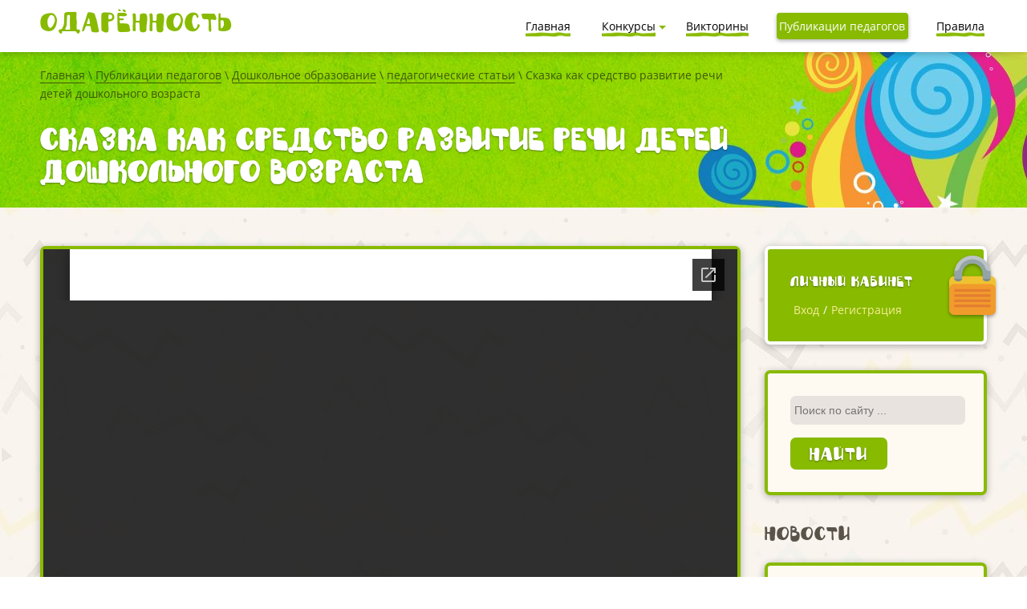

--- FILE ---
content_type: text/html; charset=utf-8
request_url: https://ya-odarennost.ru/publikacii-pedagogov/703-pedagogicheskie-stati/24380.html
body_size: 8581
content:
<!doctype html>
<html lang="ru-ru">
<head>
  <meta charset="utf-8">
  <meta http-equiv="X-UA-Compatible" content="IE=edge">
  
  
  <base href="https://ya-odarennost.ru/publikacii-pedagogov/703-pedagogicheskie-stati/24380.html" />
  <meta http-equiv="content-type" content="text/html; charset=utf-8" />
  <meta name="robots" content="index, follow" />
  <meta name="keywords" content="Международные конкурсы, Всероссийские конкурсы, Конкурсы для детей, Конкурсы для дошкольников, Конкурсы для школьников, конкурсы для педагогов, конкурсы детских рисунков,конкурсы поделок, дистанционные конкурсы, онлайн конкурсы, интернет конкурсы, конкурсы с дипломами, конкурсы с сертификатами" />
  <meta name="title" content="Сказка как средство развитие речи детей дошкольного возраста" />
  <meta name="author" content="Мария Викторовна Неронова" />
  <meta name="copyright" content="Международный образовательный портал Одарённость" />
  <meta name="viewport" content="width=device-width, user-scalable=yes" />
  <meta name="yandex-verification" content="6b18b26b639308d9" />
  <meta name="google-site-verification" content="xIBM3R7t1-m46bCKBgxvudqrn_aonWPKP5D2peA40BM" />
  <meta name="description" content="Сказка как средство развитие речи детей дошкольного возраста, автор Мария Викторовна Неронова, Сказка вносит разнообразие в жизнь ребёнка, дарит ему радость и является одним..." />
  <meta name="generator" content="" />
  <title>Сказка как средство развитие речи детей дошкольного возраста, автор Мария Викторовна Неронова</title>
  <link href="/favicon.ico" rel="shortcut icon" type="image/x-icon" />
  <link rel="stylesheet" href="/templates/led/cache/style.css?=1769206184" type="text/css" />
  
  
  
  
  <meta property='og:title' content='Сказка как средство развитие речи детей дошкольного возраста, Дошкольное образование, Автор: Мария Викторовна Неронова, Одаренность' />
<meta property='og:type' content='article' />
<meta property='og:article:author' content='Мария Викторовна Неронова' />
<meta property='og:url' content='' />
<meta property='og:description' content='Дошкольное образование, Автор: Мария Викторовна Неронова'>
<meta property='og:image' content='https://ya-odarennost.ru/images/banner.jpg' />
<meta property='og:site_name' content='Я Одарённость.ру' />

<script src="//ajax.googleapis.com/ajax/libs/jquery/1/jquery.min.js" type="text/javascript"></script>
<script src="/media/plg_jblibrary/zen/media/js/jquery/jquery-noconflict.js" type="text/javascript"></script>
<script src="/templates/led/js/fonts.js" type="text/javascript"></script>
<script src="//use.fontawesome.com/releases/v5.0.9/js/all.js" type="text/javascript"></script>
<script src="/components/com_jcomments/js/jcomments-v2.1.js?v=7" type="text/javascript"></script>
<script src="/components/com_jcomments/libraries/joomlatune/ajax.js?v=3" type="text/javascript"></script>
<script src="/templates/led/js/jquery.min.js" type="text/javascript"></script>
<script src="/modules/mod_slogin/media/slogin.js" type="text/javascript"></script>
<script src="//vk.com/js/api/share.js?95" type="text/javascript"></script>
<script src="/templates/led/cache/javascript.js?=1769206184" type="text/javascript"></script>
<script type="text/javascript">
			jQuery(document).ready(function() {
				jQuery(function () {
					var scrollDiv = document.createElement("div");
					jQuery(scrollDiv).attr("id", "toTop").html("BACK_TO_TOP").appendTo("body");
					jQuery(window).scroll(function () {
						if (jQuery(this).scrollTop() != 0) {
							jQuery("#toTop").fadeIn();
						} else {
							jQuery("#toTop").fadeOut();
						}
					});
					jQuery("#toTop").click(function () {
						jQuery("body,html").animate({
							scrollTop: 0
						},
						800);
					});
				});
			});
		</script>
</head>
<body class="bd__contests page426 computer">
<div class="b__top-mob">
	<a href="/" class="logo fl">Одарённость</a>
	<a class="loginbtn fancy" href="#f_logins"></a>	<div class="burger"></div>
</div>
<div class="b__buger-wrapper">
	<div class="b__buger-overlay"></div>
	<div class="b__burger-menu">
		<div class="b__burger-menu-title">
			Меню
			<div class="b__burger-menu-closer"></div>
		</div>
		<ul class="menu"><li class="parent item457"><a href="#"><span>Конкурсы</span></a><ul><li class="item462"><a href="/tekuschie-konkursy.html"><span>Конкурсы для детей</span></a></li><li class="item469"><a href="/tekuschie-konkursy-pedagogi.html"><span>Конкурсы для педагогов</span></a></li><li class="item461"><a href="/raspisanie.html"><span>Расписание</span></a></li><li class="item460"><a href="/itogi-konkursov.html"><span>Итоги конкурсов</span></a></li><li class="item458"><a href="/kak-prinjat-uchastie.html"><span>Как принять участие</span></a></li></ul></li><li class="item456"><a href="/online-viktoriny.html"><span>Викторины</span></a></li><li class="item451"><a href="/publikacii-pedagogov.html"><span>Публикации педагогов</span></a></li><li class="item450"><a href="/pravila-uchastija.html"><span>Правила участия</span></a></li><li class="item463"><a href="/o-proekte.html"><span>О проекте</span></a></li></ul>
		
		<form action="index.php" method="post">
			<div class="search">
				<input name="searchword" id="mod_search_searchword1" maxlength="20" alt="Найти" class="inputbox" type="text" size="20" value="" placeholder="Поиск по сайту ..." />
				<button type="submit" value="Найти" class="button"></button>
			</div>
			<input type="hidden" name="task" value="search">
			<input type="hidden" name="option" value="com_search">
			<input type="hidden" name="Itemid" value="1">
		</form>
		<div class="b__burger-auth-wrapp">
			<button class="b__burger-auth-btn">Войти на сайт</button>
		</div>
	
		<div class="b__burger-auth-form">
			<div class="b__burger-menu-title">
				Войти на сайт
				<div class="b__burger-auth-closer"></div>
			</div>
		</div>
	</div>
	
</div>

<div class="b__top">
    <div class="b__wrapper clearfix"><a href="/" class="logo fl">Одарённость</a><div class="b__topnav fr">
			<ul class="menu"><li class="item1"><a href="https://ya-odarennost.ru/"><span>Главная</span></a></li><li class="parent item441"><a href="#"><span>Конкурсы</span></a><ul><li class="item446"><a href="/tekuschie-konkursy.html"><span>Конкурсы для детей</span></a></li><li class="item468"><a href="/tekuschie-konkursy-pedagogi.html"><span>Конкурсы для педагогов</span></a></li><li class="item445"><a href="/raspisanie.html"><span>Расписание</span></a></li><li class="item444"><a href="/itogi-konkursov.html"><span>Итоги конкурсов</span></a></li><li class="item442"><a href="/kak-prinjat-uchastie.html"><span>Как принять участие</span></a></li></ul></li><li class="item437"><a href="/online-viktoriny.html"><span>Викторины</span></a></li><li id="current" class="active item426"><a href="/publikacii-pedagogov.html"><span>Публикации педагогов</span></a></li><li class="item407"><a href="/pravila-uchastija.html"><span>Правила</span></a></li></ul>
		</div>
    </div>
</div>

<div class="b__head">
		<div class="b__wrapper clearfix" id="move_here_h1">
		<div class="b_breadcrumbs">
			<span class="breadcrumbs pathway">
<a href="https://ya-odarennost.ru/" class="pathway">Главная</a> \ <a href="/publikacii-pedagogov.html" class="pathway">Публикации педагогов</a> \ <a href="/publikacii-pedagogov/653-doshkolnoe-obrazovanie.html" class="pathway">Дошкольное образование</a> \ <a href="/publikacii-pedagogov/703-pedagogicheskie-stati.html" class="pathway">педагогические статьи</a> \ Сказка как средство развитие речи детей дошкольного возраста</span>

		</div>
	</div>
				
</div>

<div class="b__wrapper clearfix"></div>
<div class="b__wrapper clearfix" id="move_here_context"></div>
<div class="b__wrapper clearfix">

    <div class="b__body has_right fluid">
        
        
        <h1 class="moveme" data-to="move_here_h1">Сказка как средство развитие речи детей дошкольного возраста</h1>
<div class="p_article" itemscope itemtype="http://schema.org/Painting">
    <span class="none" itemprop="name">Сказка как средство развитие речи детей дошкольного возраста</span>
    <div class="fi fluid img-top"><iframe src="https://docs.google.com/viewer?url=https://ya-odarennost.ru/media/published/works/202403/24380_1711452022.pdf&amp;embedded=true" style="width:100%; height:800px;" frameborder="0"/></iframe></div>    <div class="b__article-body oh">
        <div class="b__article-works fr">
            <p><strong>Автор:</strong> <span itemprop="author">Мария Викторовна Неронова</span></p>
            <p><strong>Дата публикации:</strong> <span itemprop="author">26 Марта 2024</span></p>

                        <div class="work_works">
                <strong>Рейтинг:</strong>
        		<span class="mb1">1 Голос</span>
                                <span class="work_rat" data-url="/publikacii-pedagogov.html?task=setrating" data-id="24380">
                    <i class="fas fa-thumbs-up button_like_for_ig"></i>
					                </span>
                                    <span class="work_1"></span>
                            </div>
        </div>
        <div class="b__article-desc" itemprop="description">
            Сказка вносит разнообразие в жизнь ребёнка, дарит ему радость и является одним из самых эффективных способов развития речи, в котором наиболее ярко проявляется принцип обучения.        </div>
    </div>
</div>



<div class="cat_current_docs">
</div>
<style>
    .work_rat b {
        margin: 0 !important;
        width: 12px;
        height: 12px;
        background-image: url(/templates/led/images/star.png);
        background-repeat: no-repeat;
        display: inline-block
    }
</style>
<script>
    jQuery(document).ready(function () {
		
		$(".work_rat").click(function() {
			$('.button_like_for_ig').css({"color": "#88ba00"});
			jQuery.ajax({
				'url' : '/publikacii-pedagogov.html?task=setrating',
				'data': {'id':24380, 'user_rating': 1 },
				'method': 'POST',
				'cache': false,
				'dataType': 'json'
			}).done(function(data) {
				if(data.error){

					alert(data.error);
				}else{
					jQuery('.work_works .mb1').text(data.rating_count);
					alert('Спасибо! Ваш голос учтен.')
				}
			});
      });
		
		/*
        if(jQuery('.work_rat').length>0)
        {
            var interval_rat;
            var list_rat = jQuery('.work_rat b');
            var def_rat = jQuery('.work_rat b.work_1').length;
            list_rat.each(function(){
                var elm = jQuery(this);

                elm.attr('data-default', elm.attr('class'));
                elm.hover(function(){
                    clearTimeout(interval_rat);
                    var idx = elm.index();
                    list_rat.removeClass('work_1');
                    for(var z=0; z<=idx; z++)
                        list_rat.eq(z).addClass('work_1');
                },function(){
                    interval_rat = setTimeout(function(){
                        clearTimeout(interval_rat);
                        list_rat.removeClass('work_1');
                        for(var z=0; z<def_rat; z++) {
                            list_rat.eq(z).addClass('work_1');
                        }

                    }, 500);
                });
                elm.click(function(){
                    jQuery.ajax({
                        'url' : '/publikacii-pedagogov.html?task=setrating',
                        'data': {'id':24380, 'user_rating': parseInt(elm.index())+1 },
                        'method': 'POST',
                        'cache': false,
                        'dataType': 'json'
                    }).done(function(data) {
                        if(data.error)
                            alert(data.error);
                        else
                        {
                            jQuery('.work_works .mb1').text(data.rating_count);
                            list_rat.removeClass('work_1');
                            def_rat = parseInt(data.rating);
                            for(var i=0; i<def_rat; i++)
                                list_rat.eq(i).addClass('work_1');
                            alert('Спасибо! Ваш голос учтен.')
                        }
                    });
                });
            })
        }
		*/
    })
</script>

    <div class="b__pagenav oh">
                <span class="prev_article fl">
            <a href="/publikacii-pedagogov/703-pedagogicheskie-stati/24412.html" title="Семейные ценности в нравственном воспитании дошкольников">
                <i class="fl"></i>
                <span class="b__article-img fl oh"><img alt="" src="/images/i_doc.png"></span>
                <em class="fl oh"><span>Семейные ценности в нравственном воспитании дошкольников</span></em>
            </a>
        </span>
                        <span class="next_article fr">
            <a href="/publikacii-pedagogov/703-pedagogicheskie-stati/24320.html" title="Нейрогимнастика. Актуальность. Использование в ДОУ">
                <em class="fl oh"><span>Нейрогимнастика. Актуальность. Использование в ДОУ</span></em>
                <span class="b__article-img fl oh"><img alt="" src="/images/i_doc.png"></span>
                <i class="fr"></i>
            </a>
        </span>
            </div>


<div class="b__wrapper clearfix">
<div style="overflow: hidden; padding-top: 20px;">
    <div style="width: 100%;">
<!-- Put this script tag to the <head> of your page -->


<!-- Put this script tag to the place, where the Share button will be -->
<script type="text/javascript"><!--
document.write(VK.Share.button(false,{type: "round", text: "Поделиться !"}));
--></script>

    <div id="ok_shareWidget" style="float: left; width: 100px; padding-top: 4px; padding-right: 74px;"></div>
        <script>
        !function (d, id, did, st) {
          var js = d.createElement("script");
          js.src = "https://connect.ok.ru/connect.js";
          js.onload = js.onreadystatechange = function () {
          if (!this.readyState || this.readyState == "loaded" || this.readyState == "complete") {
            if (!this.executed) {
              this.executed = true;
              setTimeout(function () {
                OK.CONNECT.insertShareWidget(id,did,st);
              }, 0);
            }
          }};
          d.documentElement.appendChild(js);
        }(document,"ok_shareWidget","","{width:210,height:30,st:'rounded',sz:20,ck:2}");
        </script>

        <a href="https://twitter.com/intent/tweet?button_hashtag=%D0%AF%D0%BE%D0%B4%D0%B0%D1%80%D1%91%D0%BD%D0%BD%D0%BE%D1%81%D1%82%D1%8C.%D1%80%D1%83" class="twitter-hashtag-button" data-size="large" style="float: left; width: 100px; height: 100px;" data-url="http://ya-odarennost.ru/">Tweet #%D0%AF%D0%BE%D0%B4%D0%B0%D1%80%D1%91%D0%BD%D0%BD%D0%BE%D1%81%D1%82%D1%8C.%D1%80%D1%83</a> <script>!function(d,s,id){var js,fjs=d.getElementsByTagName(s)[0],p=/^http:/.test(d.location)?'http':'https';if(!d.getElementById(id)){js=d.createElement(s);js.id=id;js.src=p+'://platform.twitter.com/widgets.js';fjs.parentNode.insertBefore(js,fjs);}}(document, 'script', 'twitter-wjs');</script>
    </div>
 </div>
 </div>

<div class="p_blog">
<script type="text/javascript">
<!--
var jcomments=new JComments(24380, 'com_publish','/index.php?option=com_jcomments&amp;tmpl=component');
jcomments.setList('comments-list');
//-->
</script>
<div id="jc">
<div class="b__comments oh" id="comments">
			<div class="b__comments_wrapper--no-comments">
			<div class="a_module_t one fl">Комментарии<span class="b__comments-num">0</span></div>
			<a href="javascript:void(0)" class="b__comments-add fr">Оставить комментарий</a>
			<div class="clr"></div>
			<div class="b__comments-none oh">Комментариев пока нет. Будьте первыми, кто оставил комментарий!</div>
		</div>

	</div>
<a id="addcomments" href="#addcomments"></a>
<p class="message">Для добавления комментариев зарегистрируйтесь или войдите на сайт под своим аккаунтом.</p>
</div>
</div>

        

                                		
						
    </div>
	<div class="b__rightside fr fluid">

		
			<div class="g__logins rel">
		<div class="g__logins-bg oh rel">
			<div class="g__logins-title"><span>Личный кабинет</span></div>
			<a class="fancy bl" href="#f_logins"><span>Вход</span>/<span>Регистрация</span></a>
		</div>
	</div>
	<div id="f_logins" class="none">
		
							<form action="" method="post" name="login"
			      id="form-login">

				<fieldset class="input">
					<p id="form-login-username">
						<input id="modlgn_username" type="text" name="username" class="inputbox" size="18"
						       placeholder="Логин/E-mail"/>
					</p>

					<p id="form-login-password">
						<input id="modlgn_passwd" type="password" name="passwd" class="inputbox" size="18"
						       placeholder="Пароль"/>
					</p>
										<input type="submit" name="Submit" class="button" value="Войти"/>
				</fieldset>
				<ul>
					<li>
						<a href="/zabyli-parol.html">
							Забыли пароль?</a>
					</li>
					<li>
						<a href="/zabyli-login.html">
							</a>
					</li>
											<li>
							<a href="/registracija.html">
								Регистрация</a>
						</li>
									</ul>
								<input type="hidden" name="option" value="com_user"/>
				<input type="hidden" name="task" value="login"/>
				<input type="hidden" name="return" value="L3B1Ymxpa2FjaWktcGVkYWdvZ292LzcwMy1wZWRhZ29naWNoZXNraWUtc3RhdGkvMjQzODAuaHRtbA=="/>
				<input type="hidden" name="daee6f75c0e4d60fe6487ca756b6cdc2" value="1" />			</form>
				<div id="slogin-buttons" class="slogin-buttons ">
			<b>Вход через соц. сети</b>
												<a href="/component/slogin/provider/vkontakte/auth/L2dsYXZuYWphLmh0bWw=.html"><span class="icon-vk">&nbsp;</span></a>
									<a href="/component/slogin/provider/mail/auth/L2dsYXZuYWphLmh0bWw=.html"><span class="icon-at">&nbsp;</span></a>
									<a href="/component/slogin/provider/yandex/auth/L2dsYXZuYWphLmh0bWw=.html"><span class="icon-yd">&nbsp;</span></a>
									</div>
	</div>
<div class="a_module_t one"></div>
<div class="b__news right_news clearfix g__logins-bg">
	<div class="b__news-item">
		<form action="index.php" method="post">
			<div class="search">
				<input name="searchword" id="mod_search_searchword" maxlength="20" alt="Найти" class="inputbox" type="text" size="20" value="" placeholder="Поиск по сайту ..." /><input style="background:#88ba00" type="submit" value="Найти" class="button" onclick="this.form.searchword.focus();"/>			</div>
			<input type="hidden" name="task"   value="search" />
			<input type="hidden" name="option" value="com_search" />
			<input type="hidden" name="Itemid" value="383" />
		</form>
	</div>   
</div>    <div class="b__news right_news clearfix">
        <div class="a_module_t one">Новости</div>
		<div class="b__news-item">
        						<div class="item">
				<div class="b__news-d">12 Декабря 2025</div>
				<a class="b__news-t clearfix" href="/novosti/920-masterskaja-novogodnih-chudes-otkryta.html" title="Мастерская новогодних чудес 2026 открыта!">Мастерская новогодних чудес 2026 открыта!</a>
				<div class="b__news-e"></div>
			</div>
			
        						<div class="item">
				<div class="b__news-d"> 8 Декабря 2025</div>
				<a class="b__news-t clearfix" href="/novosti/919-vstrechaem-god-loshadi-tvorcheski-uchastvujte-v-k.html" title="Встречаем 2026 год творчески! Участвуйте в конкурсе &quot;Навстречу году лошади&quot; и получите диплом!">Встречаем 2026 год творчески! Участвуйте в конкурсе "Навстречу году лошади" и получите диплом!</a>
				<div class="b__news-e"></div>
			</div>
			
        						<div class="item">
				<div class="b__news-d"> 5 Декабря 2025</div>
				<a class="b__news-t clearfix" href="/novosti/918-pismo-ot-deda-moroza-v-podarok-uchastnikam.html" title="Хотите письмо от Деда Мороза? Участвуйте в конкурсах до 1 января 2026 года!">Хотите письмо от Деда Мороза? Участвуйте в конкурсах до 1 января 2026 года!</a>
				<div class="b__news-e"></div>
			</div>
			
        		</div>
        <a class="a_read fc" href="/novosti.html" title="Все новости">Все новости</a><br />    </div>
<div class="b__news teacher_publish no-margin clearfix">
<div class="a_module_t one">Новые конкурсные работы</div>
	<div class="b__news-item">
	<div class="item">
			<div class="b__news-d">22.01.2026</div>
			<a class="b__news-t clearfix" target="_blank" href="/tekuschie-konkursy/2996-doshkolniki/190892.html" title="В ожидании Нового года">В ожидании Нового года</a>
			<div class="b__news-e">Толстикова Наталия</div>
		</div>
	<div class="item">
			<div class="b__news-d">22.01.2026</div>
			<a class="b__news-t clearfix" target="_blank" href="/tekuschie-konkursy/2985-doshkolniki/190891.html" title="Новогодний олень">Новогодний олень</a>
			<div class="b__news-e">Толстикова Наталия</div>
		</div>
	<div class="item">
			<div class="b__news-d">22.01.2026</div>
			<a class="b__news-t clearfix" target="_blank" href="/tekuschie-konkursy/2992-doshkolniki/190890.html" title="Символ года">Символ года</a>
			<div class="b__news-e">Анисимова Таисия Максимовна</div>
		</div>
	<div class="item">
			<div class="b__news-d">22.01.2026</div>
			<a class="b__news-t clearfix" target="_blank" href="/tekuschie-konkursy/3006-doshkolniki/190889.html" title="«Дружок снеговичок»">«Дружок снеговичок»</a>
			<div class="b__news-e">Василенко Кирилл </div>
		</div>
	<div class="item">
			<div class="b__news-d">22.01.2026</div>
			<a class="b__news-t clearfix" target="_blank" href="/tekuschie-konkursy/3006-doshkolniki/190888.html" title="«Снеговичок»">«Снеговичок»</a>
			<div class="b__news-e">Горняк Милана</div>
		</div>
		</div>
	<!--<a class="a_read fc" href="/tekuschie-konkursy.html" title="Все работы">Все работы</a>-->
</div><div class="b__news teacher_publish clearfix">
<div class="a_module_t one">Выбор участников</div>
	<div class="b__news-item 189341">
		<a class="b__news-t clearfix" href="/tekuschie-konkursy/2985/189341.html" title="«Зимний лес лунной ночью»">
			<img src="/code/image.php?width=250&height=250&cropratio=1:1&image=189341_1765167210.jpg" />
			<div>«Зимний лес лунной ночью»</div>
		</a>
	</div>
</div>

<div class="b__news teacher_publish no-margin clearfix">
<div class="a_module_t one">Новые публикации</div>
	<div class="b__news-item">
			<div class="item">
			<div class="b__news-d">22.01.2026</div>
			<a class="b__news-t clearfix" href="/index.php?option=com_publish&view=work&catid=657&id=25692&Itemid=426" title="Сценарий развлечения "До свидания, ёлочка!"">Сценарий развлечения "До свидания, ёлочка!"</a>
			<div class="b__news-e">Лепёшкина Любовь Анатольевна</div>
		</div>
			<div class="item">
			<div class="b__news-d">21.01.2026</div>
			<a class="b__news-t clearfix" href="/index.php?option=com_publish&view=work&catid=668&id=25691&Itemid=426" title="Концерт-беседа "Фолк в современной эстраде"">Концерт-беседа "Фолк в современной эстраде"</a>
			<div class="b__news-e">Лескина Алёна Олеговна</div>
		</div>
			<div class="item">
			<div class="b__news-d">21.01.2026</div>
			<a class="b__news-t clearfix" href="/index.php?option=com_publish&view=work&catid=654&id=25690&Itemid=426" title="Дополнительная общеобразовательная общеразвивающая программа творческого объединения "Математический сундучок"">Дополнительная общеобразовательная общеразвивающая программа творческого объединения "Математический сундучок"</a>
			<div class="b__news-e">Новосёлова Екатерина Валерьевна</div>
		</div>
		</div>
	<a class="a_read fc" href="/publikacii-pedagogov.html" title="Все публикации">Все публикации</a><br />

</div><div class="a_module_t one">Свидетельства для педагогов</div>
<a href="https://ya-odarennost.ru/my-docs"><img src="/images/svidetelstva-pedagogov.jpg" style="width:100%" /> </a>

<div class="b__news">
<div class="a_module_t" style="font-size: 1.8rem;margin: 1rem 0 -2rem;">Парад талантов</div>
<div class="a_module_t"></div>
<a href="//paradtalant.ru/" target="_blank"> <img alt="Выставки" class="" src="/images/278.jpg" style="max-width:360px; margin:0 auto;width:100%;border-radius: 7px;box-shadow: 0 2px 10px rgba(0, 0, 0, 0.3);margin-bottom: 19px;"> </a>
<a target="_blank" class="a_read fc" href="//paradtalant.ru/" title="Принять участие">Принять участие</a>
</div>


		
			</div>

</div>



<div class="b__footer ">
    <div class="b__wrapper clearfix">
        <div class="b__footer-left fl fluid">
		Всероссийское зарегистрированное СМИ «Международный образовательный портал «Одаренность»<br />
		Свидетельство о регистрации СМИ: <a title="Свидетельство о СМИ" href="/images/ya_svidetelstvo.jpg" class="fancyx">ЭЛ № ФС 77-63331</a> от 09.10.2015 г., выдано Федеральной службой по надзору в сфере связи, информационных технологий и массовых коммуникаций (РОСКОМНАДЗОР, г. Москва)<br />
		Учредитель, гл. редактор: Аникина И.С.<br />
		Телефон редакции:  +7 983 372 5155<br />
		Электронный адрес редакции:  <a href="mailto:odarenost@mail.ru">odarenost@mail.ru</a><br />
		Сервер расположен в РФ | 6+
        </div>
	    <div class="b__bottomnav fluid fl">
			<ul class="menu fl"><li class="item410"><a href="/images/contract-offer.pdf" target="_blank"><span>Публичная оферта</span></a></li><li class="item478"><a href="/images/privacy-policy.pdf" target="_blank"><span>Политика конфиденциальности</span></a></li><li class="item412"><a href="/kak-prinjat-uchastie.html"><span>Как принять участие</span></a></li><li class="item422"><a href="/payment-methods.html"><span>Способы оплаты</span></a></li><li class="item415"><a href="/orgkomitet.html"><span>Оргкомитет</span></a></li><li class="item416"><a href="/nagrady.html"><span>Награды</span></a></li></ul>
			<ul class="menu fl" />
			<ul class="menu fl odd" />
			<div class="b__widget">
				<div class="g__logins-bg">
					<div class="g__logins-title"><span>Мы в соцсетях</span></div>
				</div>
				<div class="b__widget-social">
					<div class="b__widget-social" style="margin-bottom: -20px;">
						<a href="//vk.com/public46821402" target="_blank" class="icon_VK"></a>
						<a href="//ok.ru/odarennost" target="_blank" class="icon_OK"></a>
					</div>
				</div>
			</div>
	    </div>
        <div class="fr fluid">&copy; 2014-2026гг.</div>
            </div>
</div>


<!-- Yandex.Metrika counter --> <script type="text/javascript" > (function(m,e,t,r,i,k,a){m[i]=m[i]||function(){(m[i].a=m[i].a||[]).push(arguments)}; m[i].l=1*new Date(); for (var j = 0; j < document.scripts.length; j++) {if (document.scripts[j].src === r) { return; }} k=e.createElement(t),a=e.getElementsByTagName(t)[0],k.async=1,k.src=r,a.parentNode.insertBefore(k,a)}) (window, document, "script", "https://mc.yandex.ru/metrika/tag.js", "ym"); ym(33021629, "init", { clickmap:true, trackLinks:true, accurateTrackBounce:true }); </script> <noscript><div><img src="https://mc.yandex.ru/watch/33021629" style="position:absolute; left:-9999px;" alt="" /></div></noscript> <!-- /Yandex.Metrika counter -->
<style>
#toTop{
	display: none !important;
}
</style>
</body>
</html>


--- FILE ---
content_type: text/html; charset=utf-8
request_url: https://docs.google.com/viewer?url=https://ya-odarennost.ru/media/published/works/202403/24380_1711452022.pdf&embedded=true
body_size: 2292
content:
<!DOCTYPE html><html lang="en" dir="ltr"><head><title>24380_1711452022.pdf</title><link rel="stylesheet" type="text/css" href="//www.gstatic.com/_/apps-viewer/_/ss/k=apps-viewer.standalone.a19uUV4v8Lc.L.W.O/am=AAQD/d=0/rs=AC2dHMKIcHC-ZI7sbGRsdy-Tqv76hgg_tw" nonce="PA1pnq9DumZ3uTfxKR5rQA"/></head><body><div class="ndfHFb-c4YZDc ndfHFb-c4YZDc-AHmuwe-Hr88gd-OWB6Me dif24c vhoiae LgGVmb bvmRsc ndfHFb-c4YZDc-TSZdd ndfHFb-c4YZDc-TJEFFc ndfHFb-c4YZDc-vyDMJf-aZ2wEe ndfHFb-c4YZDc-i5oIFb ndfHFb-c4YZDc-uoC0bf ndfHFb-c4YZDc-e1YmVc" aria-label="Showing viewer."><div class="ndfHFb-c4YZDc-zTETae"></div><div class="ndfHFb-c4YZDc-JNEHMb"></div><div class="ndfHFb-c4YZDc-K9a4Re"><div class="ndfHFb-c4YZDc-E7ORLb-LgbsSe ndfHFb-c4YZDc-LgbsSe-OWB6Me" aria-label="Previous"><div class="ndfHFb-c4YZDc-DH6Rkf-AHe6Kc"><div class="ndfHFb-c4YZDc-Bz112c ndfHFb-c4YZDc-DH6Rkf-Bz112c"></div></div></div><div class="ndfHFb-c4YZDc-tJiF1e-LgbsSe ndfHFb-c4YZDc-LgbsSe-OWB6Me" aria-label="Next"><div class="ndfHFb-c4YZDc-DH6Rkf-AHe6Kc"><div class="ndfHFb-c4YZDc-Bz112c ndfHFb-c4YZDc-DH6Rkf-Bz112c"></div></div></div><div class="ndfHFb-c4YZDc-q77wGc"></div><div class="ndfHFb-c4YZDc-K9a4Re-nKQ6qf ndfHFb-c4YZDc-TvD9Pc-qnnXGd" role="main"><div class="ndfHFb-c4YZDc-EglORb-ge6pde ndfHFb-c4YZDc-K9a4Re-ge6pde-Ne3sFf" role="status" tabindex="-1" aria-label="Loading"><div class="ndfHFb-c4YZDc-EglORb-ge6pde-RJLb9c ndfHFb-c4YZDc-AHmuwe-wcotoc-zTETae"><div class="ndfHFb-aZ2wEe" dir="ltr"><div class="ndfHFb-vyDMJf-aZ2wEe auswjd"><div class="aZ2wEe-pbTTYe aZ2wEe-v3pZbf"><div class="aZ2wEe-LkdAo-e9ayKc aZ2wEe-LK5yu"><div class="aZ2wEe-LkdAo aZ2wEe-hj4D6d"></div></div><div class="aZ2wEe-pehrl-TpMipd"><div class="aZ2wEe-LkdAo aZ2wEe-hj4D6d"></div></div><div class="aZ2wEe-LkdAo-e9ayKc aZ2wEe-qwU8Me"><div class="aZ2wEe-LkdAo aZ2wEe-hj4D6d"></div></div></div><div class="aZ2wEe-pbTTYe aZ2wEe-oq6NAc"><div class="aZ2wEe-LkdAo-e9ayKc aZ2wEe-LK5yu"><div class="aZ2wEe-LkdAo aZ2wEe-hj4D6d"></div></div><div class="aZ2wEe-pehrl-TpMipd"><div class="aZ2wEe-LkdAo aZ2wEe-hj4D6d"></div></div><div class="aZ2wEe-LkdAo-e9ayKc aZ2wEe-qwU8Me"><div class="aZ2wEe-LkdAo aZ2wEe-hj4D6d"></div></div></div><div class="aZ2wEe-pbTTYe aZ2wEe-gS7Ybc"><div class="aZ2wEe-LkdAo-e9ayKc aZ2wEe-LK5yu"><div class="aZ2wEe-LkdAo aZ2wEe-hj4D6d"></div></div><div class="aZ2wEe-pehrl-TpMipd"><div class="aZ2wEe-LkdAo aZ2wEe-hj4D6d"></div></div><div class="aZ2wEe-LkdAo-e9ayKc aZ2wEe-qwU8Me"><div class="aZ2wEe-LkdAo aZ2wEe-hj4D6d"></div></div></div><div class="aZ2wEe-pbTTYe aZ2wEe-nllRtd"><div class="aZ2wEe-LkdAo-e9ayKc aZ2wEe-LK5yu"><div class="aZ2wEe-LkdAo aZ2wEe-hj4D6d"></div></div><div class="aZ2wEe-pehrl-TpMipd"><div class="aZ2wEe-LkdAo aZ2wEe-hj4D6d"></div></div><div class="aZ2wEe-LkdAo-e9ayKc aZ2wEe-qwU8Me"><div class="aZ2wEe-LkdAo aZ2wEe-hj4D6d"></div></div></div></div></div></div><span class="ndfHFb-c4YZDc-EglORb-ge6pde-fmcmS ndfHFb-c4YZDc-AHmuwe-wcotoc-zTETae" aria-hidden="true">Loading&hellip;</span></div><div class="ndfHFb-c4YZDc-ujibv-nUpftc"><img class="ndfHFb-c4YZDc-ujibv-JUCs7e" src="/viewerng/thumb?ds=[base64]%3D&amp;ck=lantern&amp;dsmi=unknown&amp;authuser&amp;w=800&amp;webp=true&amp;p=proj"/></div></div></div></div><script nonce="c4AAT8gI_gC53rYs7_eS0g">/*

 Copyright The Closure Library Authors.
 SPDX-License-Identifier: Apache-2.0
*/
function c(a,e,f){a._preloadFailed||a.complete&&a.naturalWidth===void 0?f():a.complete&&a.naturalWidth?e():(a.addEventListener("load",function(){e()},!1),a.addEventListener("error",function(){f()},!1))}
for(var d=function(a,e,f){function k(){b.style.display="none"}var g=document.body.getElementsByClassName(a)[0],b;g&&(b=g.getElementsByClassName(f)[0])&&(b._preloadStartTime=Date.now(),b.onerror=function(){this._preloadFailed=!0},c(b,function(){b.naturalWidth<800?k():(b._preloadEndTime||(b._preloadEndTime=Date.now()),e&&(g.getElementsByClassName(e)[0].style.display="none"))},k))},h=["_initStaticViewer"],l=this||self,m;h.length&&(m=h.shift());)h.length||d===void 0?l=l[m]&&l[m]!==Object.prototype[m]?
l[m]:l[m]={}:l[m]=d;
</script><script nonce="c4AAT8gI_gC53rYs7_eS0g">_initStaticViewer('ndfHFb-c4YZDc-K9a4Re-nKQ6qf','ndfHFb-c4YZDc-EglORb-ge6pde','ndfHFb-c4YZDc-ujibv-JUCs7e')</script><script type="text/javascript" charset="UTF-8" src="//www.gstatic.com/_/apps-viewer/_/js/k=apps-viewer.standalone.en_US.xhJaMLJfaPI.O/am=AAQD/d=1/rs=AC2dHMJb5Ica8JbfhCGPoCqHXcqkaOmeNA/m=main" nonce="c4AAT8gI_gC53rYs7_eS0g"></script><script type="text/javascript" src="https://apis.google.com/js/client.js" nonce="c4AAT8gI_gC53rYs7_eS0g"></script><script type="text/javascript" nonce="c4AAT8gI_gC53rYs7_eS0g">_init([["0",null,null,null,null,2,null,null,null,null,0,[1],null,null,null,"https://drive.google.com",null,null,null,null,null,null,null,null,null,null,null,null,null,null,null,null,[["core-745-RC1","prod"],12,1,1],null,null,null,null,[null,null,null,null,"https://accounts.google.com/ServiceLogin?passive\u003d1209600\u0026continue\u003dhttps://docs.google.com/viewer?url%3Dhttps://ya-odarennost.ru/media/published/works/202403/24380_1711452022.pdf%26embedded%3Dtrue\u0026hl\u003den-US\u0026followup\u003dhttps://docs.google.com/viewer?url%3Dhttps://ya-odarennost.ru/media/published/works/202403/24380_1711452022.pdf%26embedded%3Dtrue",null,null,null,0],null,null,null,null,null,null,null,null,null,null,null,null,null,null,null,0,null,null,null,null,null,null,null,null,null,null,null,null,null,null,null,null,null,null,null,null,null,null,null,null,null,null,null,null,null,null,null,null,null,null,null,null,null,null,null,null,null,null,null,null,null,null,null,null,null,null,null,null,null,null,null,null,null,null,null,null,null,null,null,null,null,null,null,null,null,null,null,null,null,null,null,null,null,null,null,null,null,null,null,null,null,null,null,null,1],[null,"24380_1711452022.pdf","/viewerng/thumb?ds\[base64]%3D\u0026ck\u003dlantern\u0026dsmi\u003dunknown\u0026authuser\u0026w\u003d800\u0026webp\u003dtrue\u0026p\u003dproj",null,null,null,null,null,null,"/viewerng/upload?ds\[base64]%3D\u0026ck\u003dlantern\u0026dsmi\u003dunknown\u0026authuser\u0026p\u003dproj",null,"application/pdf",null,null,1,null,"/viewerng/viewer?url\u003dhttps://ya-odarennost.ru/media/published/works/202403/24380_1711452022.pdf",null,"https://ya-odarennost.ru/media/published/works/202403/24380_1711452022.pdf",null,null,0,null,null,null,null,null,"/viewerng/standalone/refresh?url\u003dhttps://ya-odarennost.ru/media/published/works/202403/24380_1711452022.pdf\u0026embedded\u003dtrue",[null,null,"meta?id\u003dACFrOgCDx-VztEeoW_QRkYjyKhNabLnx0qNunVVB83pQabqrgny24N05PTBsdupNBPLQwZ7AIyXHkQ78120EkH2DNo_TgiMzGDjYvSzIQgPL9xRU10DaIvmfqqY5vgqfQ2i2wfoLjS1cQwXTB77Y","img?id\u003dACFrOgCDx-VztEeoW_QRkYjyKhNabLnx0qNunVVB83pQabqrgny24N05PTBsdupNBPLQwZ7AIyXHkQ78120EkH2DNo_TgiMzGDjYvSzIQgPL9xRU10DaIvmfqqY5vgqfQ2i2wfoLjS1cQwXTB77Y","press?id\u003dACFrOgCDx-VztEeoW_QRkYjyKhNabLnx0qNunVVB83pQabqrgny24N05PTBsdupNBPLQwZ7AIyXHkQ78120EkH2DNo_TgiMzGDjYvSzIQgPL9xRU10DaIvmfqqY5vgqfQ2i2wfoLjS1cQwXTB77Y","status?id\u003dACFrOgCDx-VztEeoW_QRkYjyKhNabLnx0qNunVVB83pQabqrgny24N05PTBsdupNBPLQwZ7AIyXHkQ78120EkH2DNo_TgiMzGDjYvSzIQgPL9xRU10DaIvmfqqY5vgqfQ2i2wfoLjS1cQwXTB77Y","https://doc-10-bk-apps-viewer.googleusercontent.com/viewer/secure/pdf/3nb9bdfcv3e2h2k1cmql0ee9cvc5lole/44o6l7ashprl4fek3r55of1sgpdm7tsh/1769206125000/lantern/*/ACFrOgCDx-VztEeoW_QRkYjyKhNabLnx0qNunVVB83pQabqrgny24N05PTBsdupNBPLQwZ7AIyXHkQ78120EkH2DNo_TgiMzGDjYvSzIQgPL9xRU10DaIvmfqqY5vgqfQ2i2wfoLjS1cQwXTB77Y",null,"presspage?id\u003dACFrOgCDx-VztEeoW_QRkYjyKhNabLnx0qNunVVB83pQabqrgny24N05PTBsdupNBPLQwZ7AIyXHkQ78120EkH2DNo_TgiMzGDjYvSzIQgPL9xRU10DaIvmfqqY5vgqfQ2i2wfoLjS1cQwXTB77Y"],null,null,null,"pdf"],"","",2]);</script></body></html>

--- FILE ---
content_type: text/css
request_url: https://ya-odarennost.ru/templates/led/cache/style.css?=1769206184
body_size: 33526
content:
@charset "utf-8";@font-face{font-family:'Fantazyor';src:url('../fonts/Fantazyor.eot?#iefix') format('embedded-opentype'), url('../fonts/Fantazyor.woff') format('woff'), url('../fonts/Fantazyor.ttf') format('truetype'), url('../fonts/Fantazyor.svg#Fantazyor') format('svg');font-weight:normal;font-style:normal}@font-face{font-family:'OpenSans';src:url('../fonts/OpenSans.eot?#iefix') format('embedded-opentype'), url('../fonts/OpenSans.woff') format('woff'), url('../fonts/OpenSans.ttf') format('truetype'), url('../fonts/OpenSans.svg#OpenSans') format('svg');font-weight:normal;font-style:normal}body,div,dl,dt,dd,ul,ol,li,h1,h2,h3,h4,h5,h6,pre,code,form,fieldset,legend,input,textarea,p,blockquote,th,td{margin:0;padding:0;list-style:none}html{font:400 100.01%/145% 'OpenSans'}body{font-size:.875em;color:#000;background:url(../images/background.jpg);-webkit-font-smoothing:antialiased;-webkit-text-size-adjust:100%;text-rendering:auto}td{vertical-align:top}a,.link{color:#127cbc;text-decoration:none;outline:none;cursor:pointer;border-bottom-color:transparent}a:hover,a:focus,.link:hover,.link:focus{text-decoration:none;border-bottom:1px solid #127cbc;opacity:.9}a *{cursor:pointer}sup{vertical-align:middle;position:relative;top:-7px;font-size:0.75em}img{border:none;display:block}b,strong{font-weight:700}.clearfix{zoom:1}.clearfix:after{content:' ';clear:both;display:block;width:0;height:0;overflow:hidden;font-size:0}pre{background-color:#F6F6F6;font-size:12px;line-height:18px;width:550px;overflow:auto;padding:1em;white-space:pre-wrap;word-break:break-all;word-wrap:break-word;margin-bottom:1.5em}hr{color:#E9E9E9;background:#E9E9E9;height:1px;margin:9px 0;border:0}u{text-decoration:none}fieldset{border:0}input,select,textarea{font:400 1em Arial, Helvetica, sans-serif;padding:0.25em}textarea,input[type=text],input[type=tel],input[type=email],input[type=password]{background-color:#e8e3de;border:0;border-radius:7px;padding:2px 5px;line-height:2rem;height:2rem;transition:all 0.4s ease}textarea:focus,input[type="text"]:focus,input[type="email"]:focus,input[type="tel"]:focus,input[type="password"]:focus{border-color:#88ba00;outline:none;box-shadow:0 0 3px #88ba00}select{padding:4px 0 0 12px;border:1px solid #88ba00;height:2rem}option{padding:0 .25rem;margin:2px 0 0}option:hover{background:#26A4DA;color:#ffffff}option:first-child{margin:0}input{vertical-align:middle}textarea{overflow:auto;height:auto;resize:vertical;line-height:normal}.button,.submit,input[type="submit"],input[type="button"],button[type="submit"]{padding:0 1em;text-decoration:none;cursor:pointer;text-align:center;max-width:200px;height:62px;line-height:62px;font-size:1.5rem;font-family:'Fantazyor';color:#ffffff;text-shadow:0 1px 2px rgba(0, 0, 0, 0.4);display:block;border:0;background-repeat:no-repeat;background-position:center bottom;background-color:transparent}input[type="button"],button[type="submit"]{width:200px}input[type="button"].a_read_big,button[type="submit"].a_read_big{width:290px;max-width:290px}.b__button.icon-download{margin-top:1.75rem}.b__button{width:200px;height:62px;line-height:62px;font-size:1.5rem;font-family:'Fantazyor';color:#fff;text-shadow:0 1px 2px rgba(0, 0, 0, 0.4);display:block;border:0 !important;background-repeat:no-repeat;background-position:center bottom;text-align:center;text-decoration:none}.b__button:hover{border-bottom:0}.button:hover,.b__button:hover,.submit:hover,input[type="submit"]:hover,input[type="button"]:hover,button[type="submit"]:hover{opacity:0.75}.button:focus,.submit:focus,input[type="submit"]:focus,input[type="button"]:focus,button[type="submit"]:focus{outline:none;border-bottom:0;text-decoration:none}input[type=radio],input[type=checkbox]{width:auto;border:0}.contentpane td{padding-bottom:1rem}.b__description-bg > *:last-child{margin-bottom:0}.b__description-bg ul{margin:0 0 1.5em}.b__description-bg ul li{margin:0 0 .75em 1.6em;line-height:1.45em;max-width:680px}.b__description-bg ul li:before{content:"";float:left;margin-top:.38em;margin-left:-1.55em;width:9px;height:9px}.invalid{border:1px solid red}.bb{-webkit-box-sizing:border-box;-moz-box-sizing:border-box;box-sizing:border-box}.rel{position:relative}.abs{position:absolute}.oh{overflow:hidden}.fl{float:left}.fr{float:right}.fc{text-align:center}.none{display:none}.animate,.animate *{transition:all 0.4s ease}.nob{border:0}.fi{max-width:100%;height:auto !important}.odd{margin-right:0 !important;margin-left:0 !important}.b__rightside{width:23.5%}.b__body.has_right{width:74%;float:left}h1,h2,h3,h4,h5,h6,.a_module_t{font-family:'Fantazyor';color:#59534a}.a_module_t{font-size:2.5rem;line-height:2.5rem;margin:3rem 0 1rem}h1{font-size:2.5rem;line-height:2.5rem;margin:0 0 1rem}h1.one,.a_module_t.one{margin-top:0}h2{font-size:2rem;line-height:2rem}.formelm-file,.formelm-file input{overflow:hidden}.formelm-file{position:relative;width:400px;height:41px;background:url(../images/oferta.png) no-repeat left top;cursor:pointer}.file-input-text{float:right;height:41px;line-height:41px;width:230px;border:0;padding:0}.file-input{position:absolute;left:0;top:0;width:149px;height:41px;font-size:99px;opacity:0;filter:alpha(opacity=0);cursor:pointer}* html .file-input{filter:progid:DXImageTransform.Microsoft.Alpha(opacity=0)}#system-message{padding:2rem;background-color:#fff;border-radius:20px;box-shadow:0 2px 10px rgba(0, 0, 0, 0.3);margin-bottom:2rem}#system-message dt{font-family:'Fantazyor';color:#59534a;font-size:2rem;line-height:2rem}.xmap ul li{margin:.75em 0 .75em 1.6em !important}.xmap ul.level_1 li{padding:0}a.fancybox-close:hover,a.fancybox-close:focus{text-decoration:none !important;border-bottom:none !important}.sup.a_read_big:before{content:'';display:block;float:left;width:32px;height:32px;margin:15px 0 0 15px}.b__top .b__topnav ul li a{background-image:url("[data-uri]")}.g__logins-bg:before{background-image:url("[data-uri]")}.a_read,.b__button,input[type="button"],input[type="submit"],button[type="submit"]{background-image:url("[data-uri]")}input[type="button"].red,input[type="submit"].red{background-image:url("[data-uri]")}.a_read_big,input[type="button"].a_read_big,input[type="submit"].a_read_big,button[type="submit"].a_read_big{background-image:url("[data-uri]")}.sup.a_read_big{background-image:url("[data-uri]")}.sup.a_read_big:before{background-image:url("[data-uri]")}.works_read{background-image:url("[data-uri]")}.feedback_read{background-image:url("[data-uri]")}.b__raspis .tabs li a{background-image:url("[data-uri]")}.b__raspis .tabs li a:hover:after,.b__raspis .tabs li a.active:after{background-image:url("[data-uri]")}.b__works .b__wrapper:after{background-image:url("[data-uri]")}.b__rightnav ul li.active a,.b__rightnav ul li a:hover{background-image:url("[data-uri]")}.b__list-body-bg{background-image:url("[data-uri]")}.b__article-body{background-image:url("[data-uri]")}.b__list-img:before{background-image:url("[data-uri]")}.b__list-img:after{background-image:url("[data-uri]")}.b__pagenav .prev_article i{background-image:url("[data-uri]")}.b__pagenav .next_article i{background-image:url("[data-uri]")}form .b__formelm .js__tabs li .tabls:before{background-image:url("[data-uri]")}form .b__formelm .js__tabs li .tabls:hover:before,form .b__formelm .js__tabs li.active .tabls:before{background-image:url("[data-uri]")}.b__offline i{background-image:url("[data-uri]")}.b__online i{background-image:url("[data-uri]")}.l__palpalych{background-image:url("[data-uri]")}.bd__home .b__top{position:fixed}.b__top{position:absolute;top:0;left:0;right:0;z-index:999;min-height:.9375rem;background:#fff;padding:1rem 0;box-shadow:0 0 10px rgba(0, 0, 0, 0.3)}.b__top .logo{color:#88ba00;border:0;font-family:'Fantazyor';font-size:2.25rem}.b__top .logo span{color:#0c0c0c}.b__top .b__topnav ul li{float:left;position:relative;padding:.15rem .5rem;margin-right:.53rem}.b__top .b__topnav ul li:last-child{margin-right:0}.b__top .b__topnav ul li a{color:#000;border:0;padding:.15rem 0;display:inline-block;background-repeat:no-repeat;background-position:left bottom}.b__top .b__topnav ul li ul li a{color:#fff}.b__top .b__topnav ul li:hover{background:transparent;background-color:#88ba00;border-radius:4px;color:#fff;box-shadow:0 2px 5px rgba(0, 0, 0, 0.3)}.b__top .b__topnav ul li:hover a{color:#fff}.b__top .b__topnav ul li:hover ul{display:block;background:transparent;background-color:#88ba00;padding:.5rem;z-index:10;box-shadow:0 2px 5px rgba(0, 0, 0, 0.3);min-width:150px}.b__top .b__topnav ul li.active{background:transparent;background-color:#88ba00;border-radius:4px;color:#fff;box-shadow:0 2px 5px rgba(0, 0, 0, 0.3)}.b__top .b__topnav ul li.active a{color:#fff}.b__top .b__topnav ul li.parent:after{content:'';position:absolute;right:-10px;top:50%;width:0;height:0;border-style:solid;border-width:5px 4.5px 0 4.5px;border-color:#88ba00 transparent transparent transparent}.b__top .b__topnav ul li.parent:hover{border-radius:4px 4px 0 0}.b__top .b__topnav ul li.parent:hover a{color:#fff}.b__top .b__topnav ul li ul{display:none;position:absolute;left:0;top:99%;right:0;border-radius:0 0 4px 4px}.b__top .b__topnav ul li ul li{float:none;white-space:nowrap;margin:0}.b__top .b__topnav ul li ul li + li{margin-top:.15rem}.b__top .b__topnav ul li ul li:hover{background:#fff;box-shadow:0;border-radius:4}.b__top .b__topnav ul li ul li a{display:block;color:#fff}.b__top .b__topnav ul li.parent ul li:hover a{color:#333}.b__head{margin-top:58px;margin-bottom:3rem;min-height:159px;background:#98d702 url(../images/header.jpg) no-repeat center top}.b__head .b__wrapper{position:relative}.b__head .b__wrapper .owl-carousel{position:absolute;height:27.5vw}.b__head .b__wrapper .owl-carousel .owl-wrapper-outer{color:#fff;line-height:1.75rem;font-size:1.5rem;text-shadow:0 1px 2px rgba(0, 0, 0, 0.4);margin-top:10vw}.b__head .b__wrapper .owl-carousel .owl-wrapper-outer .owl-item .item{position:relative;top:-50%;margin:0 1.75rem;padding:1.5rem 3rem;background-color:#88ba00;border-radius:7px;box-shadow:0 2px 10px rgba(0, 0, 0, 0.3)}.b__head .b__wrapper .b__items{position:absolute;top:0;left:0;width:538px;height:27.5vw;overflow:hidden}.b__head .b__wrapper .owl-buttons .owl-prev{background-position:0 0;left:0}.b__head .b__wrapper .owl-buttons .owl-next{background-position:0 -63px;right:0}.b__head .b__wrapper .owl-buttons .owl-prev,.b__head .b__wrapper .owl-buttons .owl-next{width:63px;height:63px;text-indent:-99rem;position:absolute;top:33%;margin-top:-27px;background-image:url(../images/slider_buttom.png);background-repeat:no-repeat}.b__seo .b__seo-o{position:relative;background:url(../images/about_home.png) no-repeat 0 0;margin:0 0 60px -0.7rem;padding:3.5rem 1rem 2rem .7rem}.b__seo .b__seo-o img{margin-right:1.25rem}.b__seo .b__seo-o p{padding:1rem 1.25rem 0 1.25rem}.b__seo .b__seo-o .a_read{font-family:'Fantazyor';color:#127cbc;background:transparent;font-size:1.25rem;margin:1rem 0 0 0;display:inline-block}.b__seo .b__seo-o:after{content:'';clear:both;display:block;height:60px;position:absolute;bottom:-60px;background:url(../images/about_home.png) no-repeat 0 100%;width:100%;left:0}.b__news .a_read{max-width:200px;height:62px;line-height:62px;margin:0 auto;font-size:1.33rem;font-family:'Fantazyor';color:#fff;text-shadow:0 1px 2px rgba(0, 0, 0, 0.4);display:block;border:0;background-repeat:no-repeat;background-position:center bottom}.b__news .b__news-item{margin-bottom:1.75rem;padding:1.75rem;background-color:#fefaf2;border:4px solid #88ba00;border-radius:7px;box-shadow:0 2px 10px rgba(0, 0, 0, 0.3)}.b__news .b__news-item .b__news-d{margin-bottom:.5rem;color:#86817d}.b__news .b__news-item .b__news-e{color:#86817d;font-size:0.895em}.b__news .b__news-item .b__news-t{margin-bottom:.33rem;color:#127cbc;font-weight:700;border:0;border-bottom:1px solid #fefaf2}.b__news .b__news-item .b__news-t:hover{border-bottom:1px solid #127cbc}.b__widget .a_module_t{font-size:2rem;line-height:2rem}.b__widget a{border:0}.b__widget .b__widget-social-bg{margin-bottom:1.33rem;padding:1.75rem;background-color:#fefaf2;border-radius:7px;box-shadow:0 2px 10px rgba(0, 0, 0, 0.3)}.b__widget .b__widget-social-bg img{margin:0 auto}.b__widget .b__widget-social a{margin:0 .2vw 1rem;width:51px;height:51px;display:inline-block;border-bottom:none !important}.b__raspis{margin:2rem 0}.b__raspis .tabs li{margin:0 4.5rem 1rem 0;list-style:none !important}.b__raspis .tabs li a{position:relative;display:block;font-family:'Fantazyor';color:#88ba00;border:0;font-size:2.5rem;padding-bottom:6px;line-height:2.5rem;background-repeat:no-repeat;background-position:left bottom}.b__myworks .tabs li a{font-size:1.5rem}.b__raspis .b__raspis-item-bg{width:48.58%;margin-right:2.8%}.b__raspis .b__raspis-item-bg .b__raspis-item{margin-bottom:1.75rem;padding:1.75em 3.5em 1.75em 1.75em;background-color:#fff;border:4px solid #88ba00;border-radius:7px;box-shadow:0 2px 10px rgba(0, 0, 0, 0.3)}.b__raspis .b__raspis-item-bg .b__raspis-item .b__raspis-img{position:relative}.b__raspis .b__raspis-item-bg .b__raspis-item .b__raspis-img:before{content:'';display:block;position:absolute;top:0;bottom:0;left:0;right:0;background:url(../images/b__raspis_img.png) no-repeat center center}.b__raspis .b__raspis-item-bg .b__raspis-item .b__raspis-d{margin-left:95px;margin-bottom:.5rem;color:#86817d}.b__raspis .b__raspis-item-bg .b__raspis-item .b__raspis-t{margin-left:95px}.b__raspis .b__raspis-item-bg .b__raspis-item .b__raspis-t a{font-weight:700;color:#127cbc;border-bottom:1px solid #fff}.b__raspis .b__raspis-item-bg .b__raspis-item .b__raspis-t a:hover{border-bottom:1px solid #127cbc}.b__raspis .tabs li a:hover,.b__raspis .tabs li.active a{color:#59534a;background:transparent}.b__raspis .tabs li a:hover:after,.b__raspis .tabs li.active a:after{content:'';display:block;width:32px;height:22px;position:absolute;top:.68rem;right:-2.5rem;background-repeat:no-repeat;background-position:right center}.js_tabs-t{display:none}.js_tabs-t.active{display:block !important}.a_read_big{max-width:290px;height:62px;line-height:62px;margin:0 auto;font-size:1.33rem;font-family:'Fantazyor';color:#fff;text-shadow:0 1px 2px rgba(0, 0, 0, 0.4);display:block;border:0;background-repeat:no-repeat;background-position:center bottom}.sup.a_read_big{position:relative;max-width:420px;margin-top:1rem}.a_read_big:hover,.a_read_big:focus{border-bottom:0}.b__banner a img{margin-top:1.75rem;width:100%}.b__works .b__wrapper{position:relative;margin:2rem auto 8px;padding:0 0 52px 0;background:url(../images/b__works.jpg) no-repeat center top;border-radius:8px}.b__works .b__wrapper .works_read{width:230px;height:62px;line-height:62px;margin-left:-115px;font-size:1.33rem;font-family:'Fantazyor';color:#59534a;display:block;border:0;background-repeat:no-repeat;background-position:center bottom;position:absolute;left:50%;bottom:-10px}.b__works .a_module_t{padding:2rem 0;color:#fff;text-shadow:0 1px 2px rgba(0, 0, 0, 0.4);margin:0}.b__works .b__works-item-bg .b__works-item{margin:0 1.5%;display:inline-block;width:30%}.b__works .b__works-item-bg .b__works-item .b__works-img{margin:0 auto;max-width:100%;height:auto;box-shadow:0 4px 10px rgba(0, 0, 0, 0.5)}.b__works .b__works-item-bg .b__works-item .b__works-t{margin:0 0 .5rem;display:block;font-size:1.25rem;color:#201f1f;border:0}.b__works .b__works-item-bg .b__works-item .b__works-t span{border-bottom:1px solid #201f1f}.b__works .b__works-item-bg .b__works-item .b__works-t span:hover{border-bottom:1px solid #88ba00}.b__works .b__works-item-bg .b__works-item .b__works-t:hover{border-bottom:0}.b__works .b__works-item-bg .b__works-item .b__works-autor{margin:0 0 1.5rem 0;color:#324910;line-height:125%}.b__works .b__wrapper:after{content:'';display:block;width:100%;height:8px;position:absolute;bottom:0;background-repeat:no-repeat;background-position:center bottom}.b__feedback .b__feedback-item-bg .b__feedback-item{width:48%;margin-right:2%;margin-bottom:2rem;background-color:#fff;border-radius:7px;box-shadow:0 2px 10px rgba(0, 0, 0, 0.3)}.b__feedback .b__feedback-item-bg .b__feedback-item p{background:url(../images/b__feedback-item.png) no-repeat right top;margin:1.75rem 1rem 1.75rem 1.75rem;padding:0 5rem 0 0;min-height:108px}.b__feedback .b__feedback-item-bg .b__feedback-item p .b__feedback-autor{display:block;color:#5b8617;font-weight:700;margin-top:1rem}.b__feedback .b__feedback-date{color:#86817d;text-align:right;position:relative;margin-right:1.7rem;margin-top:0.3rem;margin-bottom:-1.7rem;font-size:0.895em}.b__feedback .b__feedback-item-bg .b__feedback-item.odd{margin-right:0}.b__feedback .feedback_read{width:230px;height:62px;line-height:62px;margin:0 auto;font-size:1.33rem;font-family:'Fantazyor';color:#59534a;display:block;border:0;background-repeat:no-repeat;background-position:center bottom;clear:both}.b__footer{margin-top:2.5rem;padding:50px 0 29px;background:url(../images/footer.jpg) no-repeat center top;color:#d0ff58;font-size:.92rem}.b__footer a{color:#fff;border-bottom:1px solid #fff}.b__footer .l__palpalych{padding-left:40px;background-repeat:no-repeat;background-position:left center;margin-bottom:.5rem}.b__footer .b__footer-left{width:500px;margin-right:50px}.b__footer .b__bottomnav ul{margin-right:50px !important}.b__footer .b__bottomnav ul li a{margin-bottom:.33rem;display:inline-block}.b__footer .licen{text-align:center;padding-top:1rem;color:#fff}.b__footer li.active a,.b__footer a:hover{border-bottom:1px solid #88ba00}.b__head .b_breadcrumbs{padding-top:1.5rem;color:#3e5907;margin-right:26%}.b__head .b_breadcrumbs a{color:#3e5907;border-bottom:1px solid #3e5907}.b__head .b_breadcrumbs a:hover{border-bottom:1px solid #88ba00}.b__head h1{margin:1.6rem 26% 1.6rem 0;color:#fff;line-height:2.5rem;font-size:2.5rem;text-shadow:0 1px 2px rgba(0, 0, 0, 0.4)}.b__rightnav{padding:1.75rem 0;background:#88ba00 url(../images/rightnav_bg.png) no-repeat right bottom;border:4px solid #fff;border-radius:7px;box-shadow:0 2px 10px rgba(0, 0, 0, 0.3)}.b__rightnav ul li{margin:0.25rem 0 0.25rem -0.75rem}.b__rightnav ul li a{margin:.2rem .75rem .2rem 2rem;padding:0;color:#fff;border-bottom:1px solid #fff}.b__rightnav ul li.active a,.b__rightnav ul li a:hover{margin:0;padding:.2rem .75rem .2rem 2rem;color:#000;background-color:#f4e43f;border-bottom:1px solid #f4e43f;border-radius:13px;box-shadow:0 2px 6px rgba(0, 0, 0, 0.4);background-repeat:no-repeat;background-position:left center}.b_navi{width:100%;text-align:center}.b_navi li{font-family:'Fantazyor';display:inline-block;vertical-align:middle;margin:0 .2rem}.b_navi li img{width:24px;height:40px}.b_navi li .fluid-img{padding:.2rem 0}.b_navi li a,.b_navi li span{padding:.2rem 1rem;border-bottom:0;line-height:2rem;font-size:2rem;float:left}.b_navi .active,.b_navi li a:hover{background:#88ba00;color:#fff;border-radius:20px}.b_navi li.prev a:hover,.b_navi li.next a:hover{background:transparent}.b__list{width:100%}.b__list .b__list-img{width:180px;height:auto;position:relative}.b__list .b__list-img img{width:100%;height:auto}.b__list .b__list-img:before{content:'';display:block;position:absolute;top:0;left:0;right:0;width:180px;height:10px}.b__list .b__list-img:after{content:'';display:block;position:absolute;bottom:0;left:0;right:0;width:180px;height:10px}.b__list .b__list-body-bg{margin:0 0 1.75rem 200px;background-color:#fff;background-repeat:repeat-y;background-position:right top;border:4px solid #88ba00;border-radius:7px;box-shadow:0 2px 10px rgba(0, 0, 0, 0.3);overflow:hidden}.b__list .b__list-body-bg .b__list-works{width:112px;height:100%;padding:0 1rem;color:#59534a;font-family:'Fantazyor';font-size:1.5rem;line-height:1.5rem;border-radius:0 5px 5px 0;text-align:center}.b__list .b__list-body-bg .b__list-works.small{font-size:1.125rem}.b__list .b__list-body-bg .b__list-works.small strong{margin-top:1.25rem}.b__list .b__list-body-bg .b__list-works strong{display:block;margin:1.75rem 0 .5rem;font-size:2.5rem;line-height:2.5rem;color:#000}.b__list .b__list-body-bg .b__list-works .b__list-school{bottom:1rem;right:1.33rem;width:97px}.b__list .b__list-body-bg .b__list-works .b__list-school i{background-image:url(../images/ico_school.png);background-repeat:no-repeat;width:72px;height:72px;display:block;margin:0 auto}.b__list .b__list-body-bg .b__list-works .b__list-school p{font-family:'OpenSans';font-size:.8rem}.b__list .b__list-body-bg .b__list-body{padding:1.75rem;color:#86817d}.b__list .b__list-body-bg .works-list-content{min-height:160px}.b__list .b__list-body-bg .b__list-body .b__list-nom{padding:5px 0;line-height:1.25em}.b__list .b__list-body-bg .b__list-body .b__list-nom sup{color:#000;font-weight:400}.b__list .b__list-body-bg .b__list-body p{margin-bottom:1.75rem}.b__list .b__list-body-bg .b__list-body a{font-weight:700}.b__list .b__list-body-bg .b__list-body .b__list-title{font-size:1rem}.b__list .b__list-body-bg .b__list-body span{display:block;color:#000}.b__list .b__list-body-bg .b__list-body .b__list-date{margin-right:2rem}.ico_teacher{background-position:0 0}.ico_scholar{background-position:0 -72px}.ico_doscholar{background-position:0 -144px}.ico_books{background-position:0 0;background-image:url(../images/ico_books.png) !important}.digestlink{margin-bottom:16px}.digestlink .ico_books{background-repeat:no-repeat;float:left;width:72px;height:72px;display:block;background-position:0 0;background-image:url(../images/ico_books.png);margin-right:8px}.digestlink div{margin:10px 0 0 0}.b__description{min-height:169px;margin:0 0 2rem;padding:2rem;background-color:#fff;border-radius:20px;box-shadow:0 2px 10px rgba(0, 0, 0, 0.3);position:relative}.b__description .b__description-add{width:178px;height:169px;position:absolute;left:2rem;top:2rem;border-bottom:0;opacity:1;z-index:9}.b__description .b__description-add div{background:#faae31;background:linear-gradient(to right, #faae31 0%, #ec3a48 100%);width:178px;height:178px;position:absolute;top:50%;left:50%;margin:-89px 0 0 -89px;z-index:1;animation:spin 1s infinite linear}.b__description .b__description-add span{position:absolute;background:url(../images/add.png);z-index:3;width:178px;height:169px;top:0;left:0}.b__description .b__description-add span.b__description-add-pub{background:url(../images/add_pub.png);height:170px}.b__description .b__description-add a{position:absolute;top:0;bottom:0;left:0;right:0;z-index:5;border-bottom:0;text-indent:-999rem}.b__description .b__description-add:hover{opacity:1}.b__description .b__description-add:hover div{transform:rotate(360deg)}.b__description .b__description-bg h2{margin-bottom:1.33rem;font-size:2rem;line-height:2rem}.b__description .b__description-bg p{margin-bottom:1.33rem}.b__description .b__description-bg p:last-child{margin-bottom:0}.b__description .b__description-bg img{max-width:100%;height:auto}.b__description.ell .b__description-bg{margin-left:215px}.b__item-desc-bg{width:48%;margin-right:3%}.b__item-desc-bg .b__item-desc{margin-bottom:1.75rem;padding:1.75rem;background-color:#fff;border:4px solid #88ba00;border-radius:7px;box-shadow:0 2px 10px rgba(0, 0, 0, 0.3)}.b__item-desc-bg .b__item-desc .b__item-desc-img{margin-bottom:1rem}.b__item-desc-bg .b__item-desc .b__item-desc-t{margin-bottom:.75rem;line-height:135%}.b__item-desc-bg .b__item-desc .b__item-desc-t a{font-weight:700;font-size:1rem}.b__item-desc-bg .b__item-desc .b__item-desc-aut{font-weight:700;line-height:125%}.b__item-desc-bg .b__item-desc .b__item-desc-des{margin:.75rem 0 0;line-height:125%;color:#545454}.b__item-desc-bg .b__item-desc .b__item-desc-cur{color:#545454;margin-top:.75rem;line-height:125%}.b__item-desc-bg .b__item-desc .b__item-desc-cur span{color:#000;font-weight:700}.p_article .img-top{margin:0 auto !important;border:4px solid #88ba00;border-radius:7px;box-shadow:0 2px 10px rgba(0, 0, 0, 0.3)}.p_article .b__article-body{margin:1.75rem 0;background-color:#fff;background-repeat:repeat-y;background-position:right top;border:4px solid #88ba00;border-radius:7px;box-shadow:0 2px 10px rgba(0, 0, 0, 0.3)}.p_article .b__article-body .b__article-works{width:250px;padding:1.75rem 1.5rem 1.5rem;background-color:#fefaf2}.p_article .b__article-body .b__article-works p{margin-bottom:1rem;line-height:135%}.p_article .b__article-body .b__article-works p:last-child{margin-bottom:0}.p_article .b__article-body .b__article-desc{margin-right:300px;padding:1.75rem}.p_article .b__article-body .b__article-desc h2{margin:0 0 1rem;font-size:2rem;line-height:2rem}.b__pagenav span a .b__article-img{margin:0 1rem;height:66px;width:auto;border-radius:33px}.b__pagenav span a .b__article-img img{height:100%;width:auto}.b__pagenav span a em{margin-top:10px;width:150px;height:50px;font-weight:700;font-style:normal}.b__pagenav span a:hover em span{border-bottom:1px solid #127cbc}.b__pagenav .next_article a em{text-align:right}.b__pagenav .prev_article i,.b__pagenav .next_article i{margin-top:12px;width:24px;height:40px;background-repeat:no-repeat;background-position:center center}.b__comments{margin:1.75rem 0;padding:1.75rem;background-color:#fff;border:4px solid #88ba00;border-radius:7px;box-shadow:0 2px 10px rgba(0, 0, 0, 0.3)}.b__comments .a_module_t{font-family:'Fantazyor';line-height:2rem;font-size:2rem}.b__comments .a_module_t .b__comments-num{margin-left:1rem;padding:.4rem 1.2rem;line-height:2.5rem;font-size:2.5rem;background:#88ba00;color:#fff;border-radius:28px}.b__comments .b__comments-add{margin-top:.6rem;line-height:1.33rem;border-bottom:1px solid #fff}.b__comments .b__comments-add:hover{border-bottom:1px solid #127cbc}.b__comments .b__comments-none{margin:1.75rem 0 1rem;width:100%}.b__comments .b__comments-list{width:100%}.b__comments .b__comments-list .b__comments-item + .b__comments-item{margin:1.75rem 0 0}.b__comments .b__comments-list .b__comments-item .b__comments-author{margin:0 0 0 70px}.b__comments .b__comments-list .b__comments-item .b__comments-author.nom{margin:0}.b__comments .b__comments-list .b__comments-item .b__comments-author strong{font-size:1.1rem}.b__comments .b__comments-list .b__comments-item .b__comments-author .b__comments-date{margin-left:1rem;color:#86817d;float:right}.b__comments .b__comments-list .b__comments-item .b__comments-message{margin:5px 0 0 70px;line-height:145%;color:#59534a}.b__comments .b__comments-list .b__comments-item .b__comments-desc{margin-left:0}.b__comments .b__comments-list .b__comments-item .b__comments-desc .quote{font-style:italic}.b__comments .b__comments-list .b__comments-item .b__comments-desc blockquote{background-color:#fefaf2;padding:.5em}.b__comments .b__comments-list .b__comments-item .toolbar{margin:.6rem 0 0 70px}.b__comments .b__comments-list .b__comments-item .toolbar.nom{margin-left:0}.b__comments .b__comments-list .b__comments-item .toolbar img{float:left;margin-right:.33rem}.b__comments-form{margin:0 0 1.75rem 0;padding:1.75rem;background-color:#fff;border:4px solid #88ba00;border-radius:7px;box-shadow:0 2px 10px rgba(0, 0, 0, 0.3)}.b__comments-form .a_module_t{line-height:2rem;font-size:2rem}.b__comments-form form{max-width:640px;clear:both}.b__comments-form form .mar{margin:1.33rem 0;text-align:center}.b__comments-form form .mar img{margin-right:1rem}.b__comments-form form .b__input{margin-bottom:1rem;margin-right:3.3%;padding:2px 2.5%;width:43%;background-color:#e8e3de;border:0;border-radius:7px}.b__comments-form form input.captcha{padding:2px 2.5%;background-color:#e8e3de;border:0;border-radius:7px;text-align:center}.b__comments-form form .b__input.ono{margin-right:0}.b__comments-form form .b__textarea{margin-bottom:.33rem;padding:7px 2.5%;width:94.98%;min-height:100px;background-color:#e8e3de;border:0;border-radius:7px;resize:none}.b__comments-form form .b__button{max-width:200px;height:62px;line-height:62px;font-size:1.5rem;font-family:'Fantazyor';color:#fff;text-shadow:0 1px 2px rgba(0, 0, 0, 0.4);display:block;border:0;background-repeat:no-repeat;background-position:center bottom}.article_row{margin:0 0 2rem 0;padding:1.75rem;background-color:#fff;border:4px solid #88ba00;border-radius:7px;box-shadow:0 2px 10px rgba(0, 0, 0, 0.3)}.article_row .createdate{margin-bottom:.75rem;color:#86817d}.article_row h2{max-width:680px;margin-bottom:1rem;font-family:'OpenSans';font-size:1.33em;line-height:1.33em;font-weight:400}.article_row img{max-width:100%;height:auto !important;display:block}.b__article-desc p{margin-bottom:1rem}.b__article-desc p:last-child{margin-bottom:0}.b__article-desc .b__mail{font-size:1.33rem}.b__contact-social{margin:0 0 1.75rem 0;padding:1.75rem;background-color:#fff;border:4px solid #88ba00;border-radius:7px;box-shadow:0 2px 10px rgba(0, 0, 0, 0.3)}.b__contact-social a{width:33%;height:51px;margin-bottom:1.5rem}.b__contact-social a:last-child{margin-bottom:0}.b__contact-social a:hover{border-bottom:transparent}.b__contact-social span{margin-left:65px;display:block}.b__contact-social .icon_TW{line-height:51px}.b__contact-form{margin:0 0 1.75rem 0;padding:1.75rem;background-color:#fff;border:4px solid #88ba00;border-radius:7px;box-shadow:0 2px 10px rgba(0, 0, 0, 0.3)}.b__contact-form .a_module_t{line-height:2rem;font-size:2rem}.b__contact-form form{max-width:640px;clear:both}.b__contact-form form .b__input{margin-bottom:1rem;margin-right:3.3%;padding:2px 2.5%;width:43%}.b__contact-form form .b__input.full{margin-right:0;width:94.98%}.b__contact-form form .b__input.ono{margin-right:0}.b__contact-form form .b__textarea{margin-bottom:1rem;padding:7px 2.5%;width:94.98%;min-height:100px;resize:none}.b__contact-form form .b__button{width:200px;height:62px;line-height:62px;font-size:1.5rem;font-family:'Fantazyor';color:#fff;text-shadow:0 1px 2px rgba(0, 0, 0, 0.4);display:block;border:0;background-repeat:no-repeat;background-position:center bottom}.icon_VK{background:url(../images/icons_social.png) no-repeat 0 0}.icon_OK{background:url(../images/icons_social.png) no-repeat 0 -51px}.icon_TW{background:url(../images/icons_social.png) no-repeat 0 -102px}.icon_IN{background:url(../images/icons_social.png?2) no-repeat 0 -153px}.konkurs-add-work-bg{margin:0 0 2rem 0;padding:1.75rem;background-color:#fff;border:4px solid #88ba00;border-radius:7px;box-shadow:0 2px 10px rgba(0, 0, 0, 0.3)}.konkurs-add-work-bg .konkurs-add-work{max-width:680px}.konkurs-add-work-bg .konkurs-add-work p{margin:2rem 0;color:#86817d}.formelm{margin-bottom:1.5rem}.formelm label{display:block;margin-bottom:.33rem}.formelm .inputbox{width:80%;padding:2px 2%}.formelm textarea{height:80px;padding:8px 2% !important}.formelm span{display:none}.formelm.error .inputbox{background-color:#fcdcdb;border:1px solid #ff0600}.formelm.error span{display:block;margin-top:.33rem;font-size:.88em;color:#ff0600}form .b__formelm{margin:0 0 2rem 0}form .b__formelm p{margin-bottom:1rem}form .b__formelm section .b__payment-lnk{position:absolute;left:14.98%;top:-3rem}form .b__formelm .js__tabs li{position:relative;margin:0 0 1rem 0;width:49.98%}form .b__formelm .js__tabs li:first-child{width:41%}form .b__formelm .js__tabs li:last-child{width:59%}form .b__formelm .js__tabs li .b__payment-lnk{position:absolute;left:14.98%;bottom:.88rem;margin-left:40px;z-index:5}form .b__formelm .js__tabs li .tabls{position:relative;display:block;border:0;padding:1rem 1rem 1.5rem 3.5rem;background-color:#f9f4ed;color:#000;z-index:3;-webkit-box-sizing:border-box;-moz-box-sizing:border-box;box-sizing:border-box}form .b__formelm .js__tabs li .tabls i{display:block;width:33px;height:33px;background-repeat:no-repeat;background-position:0 0}form .b__formelm .js__tabs li .tabls strong{margin-left:40px;display:block}form .b__formelm .js__tabs li .tabls span{margin:11px 0 0;display:block;line-height:1.33em;font-size:.88em}form .b__formelm .js__tabs li .tabls:before{content:'';position:absolute;top:1rem;left:5%;width:23px;height:23px;display:inline-block;background-repeat:no-repeat;background-position:0 0}form .b__formelm .js__tabs li .tabls:hover,form .b__formelm .js__tabs li.active .tabls{background-color:#bfe330}.b__offline{border-radius:7px 0 0 7px}.b__online{border-radius:0 7px 7px 0}.b__online .b__online-link{color:#127cbc;font-style:normal;text-decoration:underline}.b__online .b__online-link:hover{text-decoration:none}.formelb{margin-top:1.5rem}.formelb input[type="button"]{width:200px;height:62px;line-height:62px;margin-right:2rem;font-size:1.33rem;font-family:'Fantazyor';color:#fff;text-shadow:0 1px 2px rgba(0, 0, 0, 0.4);display:inline-block;border:0;background-color:transparent;background-repeat:no-repeat;background-position:center bottom}.b_compet-bg{margin:0 0 2rem 0;padding:1.75rem;background-color:#fff;border:4px solid #88ba00;border-radius:7px;box-shadow:0 2px 10px rgba(0, 0, 0, 0.3)}.b_compet-bg .b_compet h2{margin-bottom:.75rem}.b_compet-bg .b_compet table{border:0;width:100%;border-spacing:0}.b_compet-bg .b_compet tr{background:#fff}.b_compet-bg .b_compet th{text-align:left;padding:.571em 0 .571em .571em;white-space:normal}.b_compet-bg .b_compet .place{text-align:center !important;white-space:nowrap;padding:.571em}.b_compet-bg .b_compet td.name{width:200px}.b_compet-bg .b_compet td.name p{line-height:115%;margin-top:.25rem}.b_compet-bg .b_compet td{padding:.571em 0 .571em .571em;vertical-align:middle}.b_compet-bg .b_compet td.name_oc a{font-weight:700}.b_compet-bg .b_compet tr.odd,.b_compet-bg .b_compet tr.b_compet-h{background:#e8e3de}.b_compet-bg .b_compet .b_compet-r .name a,.b_compet-bg .b_compet .b_compet-r .teacher a{display:block;text-decoration:underline;border-bottom:0}.b_compet-bg.nopad{padding:3px}.g__logins{margin-bottom:2rem;padding:1.75rem 3rem 1.75rem 1.75rem;background:#88ba00;border:4px solid #fff;border-radius:7px;box-shadow:0 2px 10px rgba(0, 0, 0, 0.3)}.g__logins input[type="submit"]:hover{opacity:.85}.g__logins:before{content:'';background:url(../images/slogin.png) no-repeat 0 0;width:68px;height:82px;display:block;position:absolute;top:50%;right:-20px;margin-top:-41px}.g__logins-bg .g__logins-title{font-family:'Fantazyor';color:#59534a;font-size:1.2rem;line-height:1.5rem;text-shadow:0 1px 2px rgba(0, 0, 0, 0.4)}.g__logins-bg .g__logins-title span{color:#fff}.g__logins-bg .fancy{color:#fff}.g__logins-bg .fancy span{color:#f7ee95;margin:0 .33em}.g__logins-bg .fancy:hover{border-bottom:0}.g__logins-bg .fancy:hover span{border-bottom:1px solid #f7ee95}.g__logins-bg input[type="submit"]{margin-top:1rem;height:40px;line-height:40px;background-image:none;background-color:#ec3a48;border-radius:7px}#f_logins fieldset{margin-bottom:1rem}#f_logins fieldset p input{margin-bottom:1rem;padding:7px 2.5%;width:94.98%}#f_logins fieldset .button{width:200px}#f_logins #slogin-buttons{margin-top:1em;padding:.25em .25em .75em;background:#f9f4ed;overflow:hidden;border-radius:7px;text-align:center}#f_logins #slogin-buttons b{display:block;margin-bottom:.5em}#f_logins #slogin-buttons a:hover{color:#0c0c0c}.slogin-buttons a{display:inline-block;border:0}.slogin-buttons a + a{margin-left:.5rem}.slogin-buttons a span{background-image:url(../images/i__social.png);width:32px;height:32px;display:inline-block}.slogin-buttons a span.icon-at{background-position:-32px 0}.slogin-buttons a span.icon-gp{background-position:-64px 0}.slogin-buttons a span.icon-yd{background-position:-96px 0}.b__white{background:#fff;border-radius:1rem;padding:1.5rem;box-shadow:0 2px 10px rgba(0, 0, 0, 0.3)}.work_0,.work_1,.work_2,.work_3,.work_4,.work_5{margin:0 !important;width:73px;height:12px;background-image:url(../images/star.png);background-repeat:no-repeat}.work_0{background-position:0 0}.work_1{background-position:0 -12px}.work_2{background-position:0 -24px}.work_3{background-position:0 -36px}.work_4{background-position:0 -48px}.work_5{background-position:0 -60px}.clr{clear:both}.b__copyright{color:#f3f3f3;font-size:0.9rem;margin-top:20px;margin-bottom:-10px}.b__comments_wrapper--no-comments .b__comments-none{margin-top:0}.block-clear{float:left;width:100%;-webkit-box-sizing:border-box;-moz-box-sizing:border-box;box-sizing:border-box}.b__description-bg ul{margin:0 0 1.5em;list-style-type:disc !important}.b__description-bg ul li{list-style-type:disc !important;margin:0.5em 0 0.5em 1.6em;line-height:1.45em;max-width:680px}.p__article th{font-size:20px;padding-bottom:15px}.btn_yell{margin:0px 0px 1.5rem;padding:10px 10px;list-style:none;line-height:1.45em;color:rgb(0, 0, 0);font-family:OpenSans;font-size:15.0784px;font-style:normal;font-variant-ligatures:normal;font-variant-caps:normal;font-weight:normal;letter-spacing:normal;orphans:2;text-indent:0px;text-transform:none;white-space:normal;widows:2;word-spacing:0px;-webkit-text-stroke-width:0px;text-align:center;background-color:rgb(255, 207, 61);max-width:250px}.btn_yell a{color:rgb(18, 124, 188);text-decoration:none;outline:none;cursor:pointer;border-bottom:1px solid rgba(18, 124, 188, 0.298039)}.teacher_publish{margin-top:30px}.b__rightside .a_module_t{font-size:1.6rem}.b__news .b__news-item .b__news-t img{max-width:100%;margin-bottom:10px}.b__news .b__news-item .item{margin-bottom:10px}.no-margin{margin:0 !important}.testimonials{float:left;margin:35px 0;width:100%}.testimonials .a_module_t{margin-top:0}.blag_mail{max-width:450px !important;background-size:cover}.blag_mail_table_link a{text-decoration:underline}.blag_mail_table_link a:hover{border-bottom:0;text-decoration:none}.hidden{display:none}table#vkshare0{float:left;max-width:140px;margin:4px 20px 0 0}#filework_not_type,#fileorder_not_type{display:none;margin-top:.33rem;font-size:.88em;color:#ff0600}table.olimptable .name-concurs{text-align:left;font-size:12px;width:28%}.b__body ul li{list-style:disc outside;margin-left:30px}.b__body .b_navi li{margin-left:0}.search_areas{clear:both;margin:15px 0 15px 0}.search_areas input[type="checkbox"]{margin-left:5px !important}.b__list .b__list-body-bg.noleft__margin{margin:0 0 0.75rem 0}.b__list .b__list-body-bg.noleft__margin .b__list-body{padding:1rem}.b__list .b__list-body-bg.noleft__margin .b__list-body span{display:inline}.b__list .b__list-body-bg.noleft__margin .works-list-content{min-height:unset}.b__list-body-bg.noleft__margin{background-image:none}.g__logins-bg input[type="text"]{width:calc(100% - 5px)}@keyframes "spin"{from{transform:rotate(0deg);}to{transform:rotate(360deg);}}.b__top-mob{display:none}@media (max-width : 1210px){.b__seo .b__seo-o .a_read{margin:1rem 0 0 1.25rem}}@media (max-width : 1088px){.logo{text-align:center;margin:0 auto 1rem;width:318px;float:none;display:block}.b__topnav{max-width:740px;margin:0 auto;padding-bottom:5px;float:none;display:block}.b__head{margin-top:98px}}@media (max-width : 1024px){.b__footer .b__bottomnav{margin-left:0;margin-right:0;margin-top:1.33rem;float:left;clear:both;width:100%}.b__contact-social a{width:49.98%}.b__top .b__topnav ul li{margin-right:1rem}.b__top .b__topnav ul li:first-child{margin-left:0}}@media (max-width : 685px){.b__head{margin-top:122px}}@media (max-width : 800px){body{overflow-x:hidden}.b__top{display:none}.b__top-mob{display:block}.fluid{float:none !important;width:auto !important;margin-left:0 !important;margin-right:0 !important;max-width:100% !important;position:static !important;height:auto !important;-webkit-box-sizing:border-box;-moz-box-sizing:border-box;box-sizing:border-box}.fluid + .fluid{margin-top:1rem !important}.fluid__none{display:none !important}.b__raspis-item-bg,.b__feedback-item,.b__item-desc-bg{width:100% !important;margin-right:0 !important}.bd__home .b__top{position:static}.b__top .b__topnav ul li a{margin:.15rem .5rem;padding:.15rem 0}.b__top .b__topnav ul li a:hover,.b__top .b__topnav ul li.active a{margin:.15rem 0;padding:.15rem .5rem}.b__list .b__list-body-bg{margin:0 0 1.5rem 0;background-image:none}.b__list .b__list-img{margin:0 1.5rem 0 0}.b__list .b__list-body-bg .b__list-works{width:auto;height:auto;float:none;padding:0 3% 1.5rem 3%;text-align:left;background-color:#f9f4ed}.b__list .b__list-body-bg .b__list-works strong,.b__list .b__list-body-bg .b__list-works p{display:inline-block}.b__rightnav{margin-top:3rem}.p_article .b__article-body{background-image:none}.p_article .b__article-body .b__article-works{width:93.98%;height:auto;margin:0 0 1.5rem;padding:1.5rem 3%;background-color:#f9f4ed}.p_article .b__article-body .b__article-desc{margin-right:0}.konkurs-add-work-bg form .formelm .inputbox{width:95%}.b__list .b__list-body-bg .b__list-works .b__list-school{top:1rem;bottom:inherit;text-align:center}.b__works .b__works-item-bg .b__works-item{margin:0 1.5%;width:96.98%}.b__works .b__works-item-bg .b__works-item .b__works-img{margin:0 auto !important;max-width:100% !important;height:auto !important}.b__head{margin-bottom:20px;background:none;#padding-top:57px;margin-top:0;overflow:hidden}.b__head img.fi.fluid{min-width:640px}.b__head .b__wrapper .b__items{width:100%;height:auto;min-height:172px}.b__head .b__wrapper .owl-carousel{height:auto;min-height:132px}.b__head .b__wrapper .owl-carousel .owl-wrapper-outer{margin-top:0;font-size:1.1rem;text-shadow:0px 0px 12px #000}.b__head .b__wrapper .owl-carousel .owl-wrapper-outer .owl-item .item{top:auto;height:auto;min-height:132px;padding:1rem 1.3rem;background:none;box-shadow:none}.b__head .b__wrapper .owl-buttons .owl-prev,.b__head .b__wrapper .owl-buttons .owl-next{width:40px;height:40px;background-size:100%;top:50%;margin-top:-20px}.b__head .b__wrapper .owl-buttons .owl-next{background-position:bottom;right:5px}.b__head .b__wrapper .owl-buttons .owl-prev{left:5px}.a_module_t{margin:3rem 0 1rem 15px}.b__footer{background-size:auto 100%}form .b__formelm .js__tabs{margin-bottom:10px}form .b__formelm .js__tabs li .tabls{border-radius:10px}.file-input-text{width:auto;background:none}.formelm-file{width:104%}form .b__formelm .js__tabs li{margin:0 !important}.b_compet-bg .b_compet table thead,.b_compet-bg .b_compet table tbody{display:block}.b_compet-bg .b_compet table thead{display:none}table.olimptable .name-concurs{text-align:center !important;font-size:14px;font-weight:600}.b__rightside .g__logins,.b__rightside .g__logins-bg{display:none}}@media (max-width : 784px){.b__description .b__description-add{position:relative;top:auto;left:auto;margin:0 auto !important}.b__description .b__description-bg{margin:1.5rem 0 0}.b__description .b__description-bg h2{text-align:center}.b__news .b__news-item{padding:1rem}.b__raspis .b__raspis-item-bg .b__raspis-item{padding:1rem;height:auto !important}.b__feedback .b__feedback-item-bg .b__feedback-item{height:auto !important}.b__footer ul{float:none}.b__footer ul + ul{margin-top:1rem}.b__top{position:static}.b__head h1{color:#88ba00;text-shadow:0;margin:1.5rem 0;word-wrap:break-word}.b__list{border:4px solid #88ba00;box-shadow:0 2px 10px rgba(0, 0, 0, 0.3);border-radius:7px}.b__list .b__list-body-bg{border:0}.b__list .b__list-img img{float:none}.b__list .b__list-body-bg{margin:0 !important}.b__list .b__list-body-bg .b__list-body,.b__description,.b__item-desc-bg .b__item-desc,.article_row{padding:1rem}.b__list .b__list-body-bg .b__list-body{min-height:unset !important}.b__head .b_breadcrumbs{margin-right:0;margin-bottom:1rem}.b__item-desc-bg .b__item-desc{height:auto !important}.b__seo .b__seo-o{padding:1rem}.b__seo .b__seo-o img{display:none !important}.b__head{min-height:0}.b__list-date br{display:none}.b__list .b__list-body-bg .b__list-works{padding:3%}.b__list .b__list-body-bg .b__list-works strong{margin:0;display:block;text-align:center}.b__list .b__list-body-bg .b__list-works p{display:block;text-align:center}.b_compet-bg{padding:1rem}.b_compet-bg .b_compet table,.b_compet-bg .b_compet table tr,.b_compet-bg .b_compet table td{display:block;width:100% !important;-webkit-box-sizing:border-box;-moz-box-sizing:border-box;box-sizing:border-box}.b_compet-bg .b_compet table td{padding:.5rem}.b_compet-bg .b_compet table td + td{padding-top:0}.b_compet-bg .b_compet table th{display:none}.p__article{padding:.75rem}.bletter-link:after{display:inline-block;content:'благ. письмо'}.svidet-link:after{display:inline-block;content:'свидетельство'}.b__raspis .tabs li{margin:0 10px 4px 0 !important}.b__myworks .tabs li{margin:0 35px 4px 0 !important}.js__tabs.tabs{margin-bottom:22px}.b__usermenu{display:block !important}}@media (max-width : 650px){.b__comments-form form .b__input,.b__contact-form form .b__input{margin-right:0;width:94.98%}.b__contact-social a{width:99.98%}.file-input-text{top:38px;position:relative;float:none}.formelm-file{height:64px}}.b__wrapper{max-width:1180px;margin:0 auto;padding:0 1rem}.p__article{position:relative;font-size:1.076923076923077em}.p__article > p,.p__article > ul,.p__article > ol,.p__article > div{margin-bottom:1.5rem}.p__article ul{margin:0 0 1.5em}.p__article ul li{margin:0 0 .75em 1.6em;list-style:none}.p__article ul li:before{content:"";float:left;margin-left:-1.55em;color:#0E73BD}.p__article ol li{margin:0 0 .75em 1.6em;list-style:decimal}.p__article li:last-child{margin-bottom:0}.p__article > *:first-child{margin-top:0}.p__article > *:last-child{margin-bottom:0}.p__article h1{margin-bottom:.5em}.p__article h1 + h2{margin:0 0 0.75rem}.p__article h2,.p__article h3,.p__article h4{font-family:"OpenSans", sans-serif;color:#000;font-weight:700}.p__article h2{font-size:1.5rem;line-height:115%;margin:1.5rem 0 .75rem;letter-spacing:-0.5px}.p__article h3{font-size:1.125rem;line-height:115%;margin:1rem 0 .5rem}.p__article h2 + p{margin-top:-0.25rem}.p__article div,.p__article td,.p__article p,.p__article li{line-height:1.45em}.p__article blockquote{color:#383838;font-family:Georgia, serif;font-size:18px;font-style:italic;line-height:1.45;margin:.25em 0 1.5em;padding:.25em 1em;position:relative}.p__article blockquote *{font-size:18px;line-height:1.45}.p__article img{max-width:100%;height:auto !important;display:block}.p__article .i__wide img{display:block;max-width:100%;height:auto !important}.p__article .i__fluid img{display:block;max-width:100%;height:auto !important}.p__article .i__shadow{box-shadow:0 0 47px rgba(0, 0, 0, 0.22);border-radius:3px}.p__article .p__article-intro{font-size:1.25em}.p__article a{border-bottom:1px solid rgba(18, 124, 188, 0.3)}.fancybox-wrap,.fancybox-skin,.fancybox-outer,.fancybox-inner,.fancybox-image,.fancybox-wrap iframe,.fancybox-wrap object,.fancybox-nav,.fancybox-nav span,.fancybox-tmp{padding:0;margin:0;border:0;outline:none;vertical-align:top}.fancybox-wrap{position:absolute;top:0;left:0;z-index:8020}.fancybox-skin{position:relative;background:#f9f9f9;color:#444;text-shadow:none;-webkit-border-radius:4px;-moz-border-radius:4px;border-radius:4px}.fancybox-opened{z-index:8030}.fancybox-opened .fancybox-skin{-webkit-box-shadow:0 10px 25px rgba(0, 0, 0, 0.5);-moz-box-shadow:0 10px 25px rgba(0, 0, 0, 0.5);box-shadow:0 10px 25px rgba(0, 0, 0, 0.5)}.fancybox-outer,.fancybox-inner{position:relative}.fancybox-inner{overflow:hidden}.fancybox-type-iframe .fancybox-inner{-webkit-overflow-scrolling:touch}.fancybox-error{color:#444;font:14px/20px "Helvetica Neue",Helvetica,Arial,sans-serif;margin:0;padding:15px;white-space:nowrap}.fancybox-image,.fancybox-iframe{display:block;width:100%;height:100%}.fancybox-image{max-width:100%;max-height:100%}#fancybox-loading,.fancybox-close,.fancybox-prev span,.fancybox-next span{background-image:url('../js/fancybox_sprite.png')}#fancybox-loading{position:fixed;top:50%;left:50%;margin-top:-22px;margin-left:-22px;background-position:0 -108px;opacity:0.8;cursor:pointer;z-index:8060}#fancybox-loading div{width:44px;height:44px;background:url('../js/fancybox_loading.gif') center center no-repeat}.fancybox-close{position:absolute;top:-18px;right:-18px;width:36px;height:36px;cursor:pointer;z-index:8040;border:0}.fancybox-nav{position:absolute;top:0;width:40%;height:100%;cursor:pointer;text-decoration:none;background:transparent url('../js/blank.gif');-webkit-tap-highlight-color:rgba(0,0,0,0);z-index:8040}.fancybox-prev{left:0}.fancybox-next{right:0}.fancybox-nav span{position:absolute;top:50%;width:36px;height:34px;margin-top:-18px;cursor:pointer;z-index:8040;visibility:hidden}.fancybox-prev span{left:10px;background-position:0 -36px}.fancybox-next span{right:10px;background-position:0 -72px}.fancybox-nav:hover span{visibility:visible}.fancybox-tmp{position:absolute;top:-99999px;left:-99999px;visibility:hidden;max-width:99999px;max-height:99999px;overflow:visible !important}.fancybox-lock{overflow:hidden !important;width:auto}.fancybox-lock body{overflow:hidden !important}.fancybox-lock-test{overflow-y:hidden !important}.fancybox-overlay{position:absolute;top:0;left:0;overflow:hidden;display:none;z-index:8010;background:url('../js/fancybox_overlay.png')}.fancybox-overlay-fixed{position:fixed;bottom:0;right:0}.fancybox-lock .fancybox-overlay{overflow:auto;overflow-y:scroll}.fancybox-title{visibility:hidden;font:normal 13px/20px "Helvetica Neue",Helvetica,Arial,sans-serif;position:relative;text-shadow:none;z-index:8050}.fancybox-opened .fancybox-title{visibility:visible}.fancybox-title-float-wrap{position:absolute;bottom:0;right:50%;margin-bottom:-35px;z-index:8050;text-align:center}.fancybox-title-float-wrap .child{display:inline-block;margin-right:-100%;padding:2px 20px;background:transparent;background:rgba(0, 0, 0, 0.8);-webkit-border-radius:15px;-moz-border-radius:15px;border-radius:15px;text-shadow:0 1px 2px #222;color:#FFF;font-weight:bold;line-height:24px;white-space:nowrap}.fancybox-title-outside-wrap{position:relative;margin-top:10px;color:#fff}.fancybox-title-inside-wrap{padding-top:10px}.fancybox-title-over-wrap{position:absolute;bottom:0;left:0;color:#fff;padding:10px;background:#000;background:rgba(0, 0, 0, .8)}@media only screen and (-webkit-min-device-pixel-ratio: 1.5),only screen and (min--moz-device-pixel-ratio: 1.5),only screen and (min-device-pixel-ratio: 1.5){#fancybox-loading,.fancybox-close,.fancybox-prev span,.fancybox-next span{background-image:url('../js/fancybox_sprite@2x.png');background-size:44px 152px}#fancybox-loading div{background-image:url('../js/fancybox_loading@2x.gif');background-size:24px 24px}}@charset "utf-8";.owl-carousel{display:none;position:relative;width:100%;-ms-touch-action:pan-y}.owl-carousel .owl-wrapper{display:none;position:relative;-webkit-transform:translate3d(0px, 0px, 0px)}.owl-carousel .owl-wrapper-outer{position:relative}.owl-carousel .owl-wrapper-outer.autoHeight{transition:height 500ms ease-in-out}.owl-carousel .owl-item{float:left}.owl-controls .owl-page,.owl-controls .owl-buttons div{cursor:pointer}.owl-controls{-webkit-user-select:none;-khtml-user-select:none;-moz-user-select:none;-ms-user-select:none;user-select:none;-webkit-tap-highlight-color:rgba(0, 0, 0, 0)}.grabbing{cursor:url(grabbing.png) 8 8, move}.owl-carousel .owl-wrapper,.owl-carousel .owl-item{-webkit-backface-visibility:hidden;-moz-backface-visibility:hidden;-ms-backface-visibility:hidden;-webkit-transform:translate3d(0, 0, 0);-moz-transform:translate3d(0, 0, 0);-ms-transform:translate3d(0, 0, 0)}.owl-carousel .owl-item .item a{color:#FFF;border:0}.owl-theme .owl-controls{margin-top:10px;text-align:center}.owl-theme .owl-controls .owl-buttons div{color:#FFF;display:inline-block;zoom:1;*display:inline}.owl-theme .owl-controls.clickable .owl-buttons div:hover{opacity:.7;text-decoration:none}@font-face{font-family:'Rounds Black';src:url('../fonts/RoundsBlack.otf')}.b__top-mob{position:sticky;top:0;left:0;right:0;z-index:1100;height:57px;background:#fff;box-shadow:0 0 5px rgba(0, 0, 0, 0.3);transition:all .3s ease}.b__top-mob.open{left:-302px;right:302px}.b__top-mob .logo{color:#88ba00;border:0;font-family:'Fantazyor';font-size:30px;text-align:center;margin:0;width:calc(100% - 102px);line-height:57px}.b__top-mob .logo span{color:#0c0c0c}.b__top-mob .burger{position:absolute;right:0;top:0;width:56px;height:57px;background:#88BA00 url('../img/burger.svg') no-repeat center}.b__top-mob .loginbtn,.b__top-mob .personalbtn{position:absolute;display:block;right:56px;top:0;width:56px;height:57px;cursor:pointer;background:#fff url('../images/login-icon.svg') no-repeat center}.b__top-mob .personalbtn{background:#fff url('../images/user-green-icon.svg') no-repeat center;background-size:50%}.b__buger-wrapper{position:fixed;top:0;left:100%;right:0;bottom:0;z-index:1100;overflow:hidden}.b__buger-wrapper.open{left:0}.b__buger-overlay{height:100%;width:100%;background:rgba(12, 12, 12, 0.5)}.b__burger-menu{background:#88BA00;top:0;bottom:0;right:-302px;width:302px;font-family:'OpenSans';font-style:normal;font-weight:600;font-size:16px;line-height:26px;text-transform:uppercase;color:#FFF;position:fixed;transition:right .3s ease}.open .b__burger-menu{right:0}.b__burger-menu a{font-family:'OpenSans';font-style:normal;font-weight:600;font-size:16px;line-height:26px;text-transform:uppercase;color:#FFF}.b__burger-menu-title{min-height:57px;font-family:Fantazyor;font-style:normal;font-weight:normal;font-size:32px;line-height:32px;border-bottom:1px solid #9BC920;padding:14px 0 11px 20px;box-sizing:border-box;margin-bottom:19px}.b__burger-menu-closer,.b__burger-auth-closer{position:absolute;right:0;top:0;width:56px;height:57px;background:#88BA00 url('../img/close.svg') no-repeat center;background-size:40%}.b__burger-menu-back{display:block;width:56px;height:57px;top:0;left:0;position:absolute;background:#88BA00 url(../img/back.svg) no-repeat center;background-size:25%}.b__burger-menu ul .b__burger-menu-title{padding-left:57px}.b__burger-menu ul li{margin-bottom:16px;padding:0 20px}.b__burger-menu ul li a{position:relative;width:100%;display:inline-block}.b__burger-menu ul li a:hover{border:none}.b__burger-menu ul li.parent > a:after{content:'';display:block;width:9px;height:100%;position:absolute;right:0px;top:0;background:url('../img/shildright.svg') no-repeat center}.b__burger-menu ul li ul{position:absolute;top:0;left:100%;right:-100%;bottom:0;z-index:1;background:#88BA00;transition:right .3s ease, left .3s ease}.b__burger-menu ul li ul.open{left:0;right:0}.b__burger-menu .search{position:relative;padding:20px 20px}.b__burger-menu .search .inputbox{background:#739D01;border-radius:10px;height:50px;width:100%;box-sizing:border-box;color:#FFF;padding:0 20px}.b__burger-menu .search .inputbox::placeholder{font-size:16px;color:#9BC920}.b__burger-menu .search button{height:26px;width:26px;position:absolute;top:31px;right:22px;opacity:.3;background:url('../img/search.svg') no-repeat center}.b__burger-auth-wrapp{padding:0 20px}.g__logins{padding:1.75rem 2rem 1.75rem 1.75rem}.g__logins-bg .g__logins-title{margin-bottom:12px}.b__burger-auth-wrapp .g__logins{border:none;padding:0;box-shadow:none}.g__logins:before{top:46px}.b__burger-auth-wrapp .g__logins:before{right:-7px}.b__burger-auth-btn,.b__burger-auth-form input[type="submit"]{height:48px;width:100%;max-width:100%;font-family:'Fantazyor';font-size:24px;background:#FFF;color:#88BA00;border-radius:10px;text-transform:uppercase;box-shadow:0px 2px 4px rgba(0, 0, 0, 0.25);border:none;line-height:1.2;text-shadow:none}.b__burger-auth-form{position:absolute;top:100%;left:0;right:0;bottom:-100%;z-index:1;background:#88BA00;transition:top .3s ease, bottom .3s ease}.b__burger-auth-form fieldset{padding:0 20px}.b__burger-auth-form input[type=text],.b__burger-auth-form input[type=password]{height:46px;padding:0 16px;font-size:16px;background:#E8E3DE;border-radius:7px;margin-bottom:17px;width:100%;box-sizing:border-box}.b__burger-auth-form.open{top:0;bottom:0}.b__burger-auth-form ul{position:relative;padding:20px 20px 0 20px}.b__burger-auth-form ul li{display:block;padding:0;margin-bottom:7px}.b__burger-auth-form ul li:last-child{position:absolute;right:20px;top:20px}.b__burger-auth-form ul li a{display:inline;font-family:Arial;text-transform:none;text-decoration:underline;font-size:16px;font-weight:normal}.b__burger-auth-form .slogin-buttons{border:1px solid #FFF;border-radius:7px;width:calc(100% - 40px);box-sizing:border-box;margin:20px;padding:15px 28px;text-align:center}.b__burger-auth-form .slogin-buttons b{display:block;font-family:Arial;font-size:16px;text-transform:none;color:#F0E542;margin-bottom:14px}.b__burger-auth-form .slogin-buttons a span{width:54px;height:54px;background-size:400%}.b__burger-auth-form .slogin-buttons a span.icon-at{background-position:-54px 0}.b__burger-auth-form .slogin-buttons a span.icon-yd{background-position:-162px 0}.olimp-item-box{margin-bottom:20px}.olimp-item{overflow:hidden;display:table-row}.olimp-item .cat_img,.olimp-item .cat_id,.olimp-item .cat_dates{display:table-cell;vertical-align:top}h1.olimp-header{font-family:'Rounds Black', Arial, sans-serif;font-size:32px;color:rgb(136, 186, 0);line-height:1.2;margin-bottom:1em}.olimp-item .cat_img img{width:100%}.olimp-item .cat_id{font-family:Tahoma, Verdana, Segoe, sans-serif}table.olimptable tbody h2,.olimp-item .cat_id h2{font-family:Tahoma, Verdana, Segoe, sans-serif;font-size:16px;margin-bottom:10px}.olimp-item .lnx div{display:inline-block;padding:0 10px 0 0;text-transform:uppercase}.olimp-item .lnx:first-child{padding-left:0}.olimp-item .cat_dates{vertical-align:middle;width:150px}.poloj a{position:relative;text-transform:uppercase;padding-left:20px}.poloj a:before{content:'';display:block;width:16px;height:16px;background:url("../img/icon-doc.png") no-repeat 0 0;position:absolute;top:2px;left:0}.b__top .b__topnav ul li ul li{white-space:normal}.olimp-links,.olimp-worklist{margin:25px 0}.olimp-links{padding:10px 16px;background-color:rgba(255, 255, 255, 0.5)}.olimp-links > div{margin:10px}.olimp-items,table.olimptable{display:table;border-spacing:0;width:100%;background-color:rgba(255, 255, 255, 0.5);font-family:Tahoma, Verdana, Segoe, sans-serif}table.olimptable th,.olimp-items .itemth{font-size:16px;text-transform:uppercase;color:#464646;font-family:Tahoma, Verdana, Segoe, sans-serif;display:table-cell;padding:16px;border-top:1px solid #ccc;border-bottom:1px solid #ccc;font-weight:bold}table.olimptable tbody tr.r-2,.olimp-item.r-2{background-color:rgba(136, 186, 0, 0.1)}table.olimptable tbody tr:hover,.olimp-item.r-1:hover,.olimp-item.r-2:hover{background-color:rgba(136, 186, 0, 0.2)}table.olimptable td,.olimp-item .cat_img,.olimp-item .cat_id,.olimp-item .cat_dates{padding:16px}table.olimptable td{vertical-align:middle}table.olimptable td.otimage,.olimp-item .cat_img{width:200px}table.olimptable td.otimage img{max-width:100%}table.olimptable td.otplace{text-align:center}.olimptable.resulttable td{text-align:center}.b-work-main__add{float:right;margin:20px 0 20px 20px}.svg-icon-upload-white{background:url("../images/main.svg") no-repeat 0 58.75912%;display:inline-block;width:58px;height:73px}.block-info,.b-category__item blockquote,.b-article__content blockquote{padding:30px 14px 30px 87px;border:0 none;display:block;margin:20px 0 0;position:relative;min-height:40px}.block-info--blue{background:#88BA00;color:#FFF;font-size:28px;font-weight:500;line-height:36px;text-decoration:none;-webkit-transition:background .3s ease;transition:background .3s ease}.b-work-main__add a:hover{border:0 none;opacity:.8}.block-info__icon{position:absolute;top:29px;left:0;width:87px;text-align:center;display:block}.svg-icon-upload-white{background:url("../images/main.svg") no-repeat 0 58.75912%;display:inline-block;width:58px;height:73px}.block-info--fixed{max-width:183px}.olimp-category-descr-box{overflow:hidden}form.olimpform textarea,form.olimpform input[type="text"],form.olimpform input[type="tel"],form.olimpform input[type="email"],form.olimpform input[type="password"]{#background-color:transparent;border:1px solid #ccc}.b__top .b__topnav ul li{padding:.15rem .2rem;margin-right:2rem}.atach a{font-weight:bold;color:#88BA00}.atach a:hover{border-bottom:1px solid #88BA00}.olimpformdescr{font-style:italic}.olimpform .formelm label span{display:inline-block}@media (max-width : 420px){.b-work-main__add{float:none}td.name_oc,td.otpupil{min-width:250px}div.itemth{display:none !important}div.cat_img,div.cat_id,div.cat_dates{display:block !important;width:100% !important}div.cat_img{padding:10px !important}.b__top .b__topnav ul li ul{1display:block !important;position:relative}}span.concurs_btn{background:url(../images/add_conkurs.png) !important}body{min-width:318px}@media (max-width : 380px){.phone .b__head .moveme{font-size:32px !important}}@media (max-width : 800px){.page384 .b__wrapper .b__list-img{display:none}.page384 .b__wrapper .b__list{margin-bottom:10px !important}.page384 .b__wrapper .fl{float:none}}.button_like_for_ig{font-size:25px;margin-left:20px;color:#59534a;cursor:pointer}.button_like_for_ig:hover{color:#88ba00}.b__body ul li{list-style:disc outside !important;margin-left:30px !important}.b__formelm ul li{list-style:none !important;margin-left:0 !important}.a_read.wht{color:#fff !important;font-size:.92rem;display:inline-block;border-bottom:1px solid #fff;margin-top:5px}.a_read.wht:hover{#color:#fff !important;border-color:#75a100}.review-field{margin-bottom:10px}.review-field:after{clear:both;display:block;content:''}.reviewStars-input input:checked ~ label,.reviewStars-input label,.reviewStars-input label:hover,.reviewStars-input label:hover ~ label{background:url('/img/stars.png') no-repeat}.reviewStars-input{#overflow:hidden;#*zoom:1;position:relative;float:left}.reviewStars-input input{filter:progid:DXImageTransform.Microsoft.Alpha(Opacity=0);opacity:0;width:20px;height:20px;position:absolute;top:0;z-index:0}.reviewStars-input input:checked ~ label{background-position:0 -20px;height:20px;width:20px}.reviewStars-input label{background-position:0 0;height:20px;width:20px;float:right;cursor:pointer;margin-right:10px;position:relative;z-index:1}.reviewStars-input label:hover,.reviewStars-input label:hover ~ label{background-position:0 -20px;height:20px;width:20px}.reviewStars-input .star-0{left:0px}.reviewStars-input .star-1{left:53px}.reviewStars-input .star-2{left:106px}.reviewStars-input .star-3{left:159px}.reviewStars-input .star-4{left:212px}.reviewStars-input .star-5{left:265px}.err_msg{color:#ff0600;font-weight:600;display:none}.comments-form-message-error{color:#ff0600;margin-bottom:10px}.comments-form-message-info{color:#88ba00;font-weight:600;margin-bottom:10px}.dg-container{width:100%;height:420px;position:relative}.dg-wrapper{width:284px;height:399px;margin:0 auto;position:relative;-webkit-transform-style:preserve-3d;-moz-transform-style:preserve-3d;-o-transform-style:preserve-3d;-ms-transform-style:preserve-3d;transform-style:preserve-3d;-webkit-perspective:1000px;-moz-perspective:1000px;-o-perspective:1000px;-ms-perspective:1000px;perspective:1000px}.dg-wrapper a{width:284px;height:399px;display:block;position:absolute;left:0;top:0;box-shadow:0px 10px 20px rgba(0,0,0,0.3)}.dg-wrapper a:hover{text-decoration:none;border:none}.dg-wrapper a.dg-transition{-webkit-transition:all 0.5s ease-in-out;-moz-transition:all 0.5s ease-in-out;-o-transition:all 0.5s ease-in-out;-ms-transition:all 0.5s ease-in-out;transition:all 0.5s ease-in-out}.dg-wrapper a img{display:block;padding:0}.dg-wrapper a div{font-style:italic;text-align:center;line-height:50px;text-shadow:1px 1px 1px rgba(255,255,255,0.5);color:#333;font-size:16px;width:100%;bottom:-55px;display:none;position:absolute}.dg-wrapper a.dg-center div{display:block}.dg-container nav{top:50%;width:100%;position:absolute;z-index:1000}.dg-container nav span{text-indent:-9000px;float:left;cursor:pointer;width:24px;height:25px;opacity:0.8;background:transparent url(../images/arrows.png) no-repeat top left}.dg-container nav span:hover{opacity:1}.dg-container .dg-prev{width:63px;height:63px;text-indent:-99rem;position:absolute;top:50%;margin-top:-32px;background-image:url(../images/slider_buttom.png);background-repeat:no-repeat;background-position:0 0;left:-20px}.dg-container .dg-next{width:63px;height:63px;text-indent:-99rem;position:absolute;top:50%;margin-top:-32px;background-image:url(../images/slider_buttom.png);background-repeat:no-repeat;background-position:0 -63px;right:-20px}.def_txt{text-align:center;margin:0 0 3rem 0;color:#324910;line-height:125%}.b__feedback{width:100%;overflow:hidden}.b__list .b__list-body-bg .b__list-body{min-height:200px}.b__list .b__list-body-bg .b__list-works .b__list-school p{line-height:1.3}.g__logins-link{display:block;padding:3px 4px;border-radius:4px}.g__logins-link .a_read.wht{display:inline;font-size:0.87rem;background:none}.g__logins-link.active{background:#f5e43f}.g__logins-link.active .a_read.wht{color:#333 !important;border-bottom:none}.b__usermenu{display:none;background:#88BA00;color:#fff;border-radius:10px;border:2px solid #fff;box-shadow:0 0 5px rgb(0 0 0 / 30%);position:relative;margin-top:-24px;margin-bottom:20px;overflow:hidden}.b__usermenu .b__usermenu_title{font-size:16px;font-weight:600;padding:9px 45px}.b__usermenu .b__usermenu_btn{position:absolute;height:28px;width:32px;background-image:url(../images/usermenu-btn.png);top:7px;right:8px}.b__usermenu .b__usermenu_title:before{display:block;position:absolute;content:'';background:url(../images/user-icon.svg) no-repeat top left;height:20px;width:20px;margin-left:-29px;margin-top:2px}.b__usermenu .b__usermenu_list{max-height:0;overflow:hidden;transition:max-height .25s ease}.b__usermenu.open .b__usermenu_list{max-height:300px}.b__usermenu_list .a_read.wht{border:none;margin-left:28px}.b__usermenu_list .g__logins-link{border-radius:0;padding:5px 10px}.b__usermenu_list .g__logins-link.active{background:#719a00}.b__usermenu_list .g__logins-link.active .a_read.wht{color:#fff !important}.b__usermenu .g__logins-link .a_read.myworks:before,.b__usermenu .g__logins-link .a_read.mydocs:before,.b__usermenu .g__logins-link .a_read.mypersonal:before,.b__usermenu .g__logins-link .a_read.mypay:before,.b__usermenu .g__logins-link .a_read.testi:before{content:'';display:inline-block;position:relative;height:20px;width:20px;margin:0 14px -5px -21px;background:url(../images/works-icon.svg) no-repeat top left}.b__usermenu .g__logins-link .a_read.mydocs:before{background:url(../images/docs-icon.svg) no-repeat top left}.b__usermenu .g__logins-link .a_read.mypersonal:before{background:url(../images/personal-icon.svg) no-repeat top left}.b__usermenu .g__logins-link .a_read.mypay:before{background:url(../images/payment-icon.svg) no-repeat top left}.b__usermenu .g__logins-link .a_read.testi:before{background:url(../images/testimonials-icon.svg) no-repeat top left}.b__usermenu_list .button.red{display:block;background:#ec3a48;max-width:unset;width:100%;height:45px;line-height:45px;margin-top:10px}.formelm select.inputbox{background-color:#e8e3de;border:0;border-radius:7px;line-height:2rem;height:2.3rem;width:83.6%}.formelm select.inputbox:focus-visible{outline:none}.b__list .b__list-body-bg .b__list-body{padding-bottom:3.2rem}.b__list-doplinks{position:absolute;bottom:18px;left:176px;right:0}.b__list-doplinks a{font-weight:400 !important;color:#5d7f00}.b__list-doplinks a:hover{border-bottom:1px solid #5d7f00}.b__list-doplinks span{display:inline !important}.quiz-img{max-height:300px;max-width:50%;float:left;margin-right:20px}.quiz-h{font-size:17px;margin-bottom:15px}.custom-control-label{padding-left:5px}.button-green{background:#88ba00 !important;border-radius:7px;max-width:unset !important;width:auto !important}.quest-num{color:#88ba00;margin-bottom:10px;font-weight:600}.article_row a{display:inline-block}.b__feedback-txt{min-height:93px;display:inline-block}@media (min-width : 785px){.is_mobile{display:none}}@media (max-width : 784px){.is_desck{display:none}.b__list-doplinks{position:static;clear:both;padding-top:12px}.b__list-doplinks span{display:none !important}.b__list-doplinks a{display:block}.b__list .b__list-body-bg .b__list-body{padding-bottom:1.6rem}.quiz-img{max-width:100%;margin-bottom:10px}.b__feedback-txt{min-height:0}}

--- FILE ---
content_type: image/svg+xml
request_url: https://ya-odarennost.ru/templates/led/img/close.svg
body_size: 1598
content:
<?xml version="1.0" encoding="utf-8"?>
<!-- Generator: Adobe Illustrator 22.0.0, SVG Export Plug-In . SVG Version: 6.00 Build 0)  -->
<svg version="1.1" id="Layer_1" xmlns="http://www.w3.org/2000/svg" xmlns:xlink="http://www.w3.org/1999/xlink" x="0px" y="0px"
	 viewBox="0 0 21 21" style="enable-background:new 0 0 21 21;" xml:space="preserve">
<style type="text/css">
	.st0{fill:#FFFFFF;}
</style>
<path class="st0" d="M20.9,18.8c-0.4,1-1,1.6-1.8,1.9c-0.8,0.3-1.6,0.1-2.4-0.5c-0.8-0.7-1.5-1.4-2.2-2.1c-0.7-0.7-1.5-1.4-2.2-2.1
	c-0.1-0.1-0.2-0.2-0.3-0.4c-0.4-0.6-0.8-1.1-1.3-1.6c-0.2,0.2-0.3,0.3-0.5,0.5c-0.9,0.9-1.8,1.7-2.7,2.6c-0.8,0.9-1.7,1.8-2.5,2.8
	c-0.3,0.3-0.6,0.6-0.9,0.9C3.7,21,3.3,21,2.8,20.8c-0.5-0.2-0.9-0.5-1.1-0.9c-0.2-0.4-0.4-0.8-0.6-1.3c-0.1-0.4-0.1-0.8,0-1
	c0.1-0.3,0.3-0.5,0.6-0.8c0.7-0.7,1.4-1.3,2.1-2c0.7-0.7,1.4-1.4,2.1-2l0.3-0.3c0.1-0.1,0.3-0.2,0.4-0.3l0,0c0.5-0.5,1-0.9,1.6-1.4
	c-0.2-0.2-0.4-0.4-0.6-0.7C6.6,9.2,5.7,8.3,4.8,7.5C3.9,6.7,3,5.8,2.1,4.9C1.8,4.6,1.5,4.3,1.2,4C0.9,3.7,0.9,3.3,1.1,2.8
	c0.2-0.5,0.5-0.9,0.9-1.1C2.3,1.4,2.8,1.2,3.2,1c0.4-0.1,0.7-0.1,1,0c0.2,0.1,0.5,0.3,0.7,0.6C5.6,2.3,6.3,3,7,3.7
	c0.7,0.7,1.4,1.4,2,2.1l0.3,0.3c0.1,0.1,0.2,0.3,0.3,0.4l0,0c0.4,0.5,0.9,1,1.3,1.5c0.4-0.4,0.8-0.8,1.1-1.2
	c0.8-0.8,1.6-1.7,2.3-2.6c0.5-0.5,0.9-1,1.3-1.5L17,1.2c0.4-0.5,0.9-0.6,1.6-0.4c1,0.4,1.6,1,1.8,1.8c0.3,0.8,0.1,1.6-0.5,2.4
	c-0.7,0.8-1.3,1.5-2.1,2.3c-0.7,0.7-1.4,1.5-2.1,2.2c-0.1,0.1-0.2,0.2-0.4,0.3c-0.5,0.4-1,0.8-1.5,1.2c0.4,0.3,0.7,0.7,1.1,1
	c0.8,0.8,1.7,1.6,2.5,2.4c0.5,0.5,1,0.9,1.5,1.3l1.5,1.3C21,17.6,21.1,18.1,20.9,18.8z"/>
</svg>
